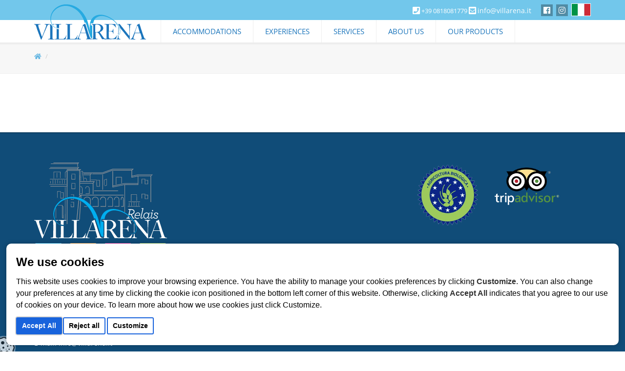

--- FILE ---
content_type: text/html; charset=UTF-8
request_url: https://casalevillarena.com/en/boat_adventure.html
body_size: 3986
content:
<!DOCTYPE html>
<!--[if IE 8]>			<html class="ie ie8"> <![endif]-->
<!--[if IE 9]>			<html class="ie ie9"> <![endif]-->
<!--[if gt IE 9]><!-->	<html> <!--<![endif]-->
<head>
<meta charset="utf-8" />
<title>Nerano Residence Sorrento Apartments Italy accommodation Positano Massa Lubrense</title>
<meta name="description" content="The Villarena Residence is an ancient house with a particular charm in the heart of one of the most beautiful and famous places on earth: Nerano (Massa Lubrense) right at the end of Sorrento peninsula and the Amalfi Coast" />
<meta name="Author" content="https://www.lampad.com" />
<meta http-equiv="X-UA-Compatible" content="IE=edge" />
<!-- mobile settings -->
<meta name="viewport" content="width=device-width, maximum-scale=1, initial-scale=1, user-scalable=0" />
<!-- Favicon -->
<link rel="shortcut icon" href="/tpl/2018/assets/cms/icons/favicon.ico" type="image/x-icon" />
<link rel="apple-touch-icon" href="/tpl/2018/assets/cms/icons/apple-touch-icon.png" />
<link rel="apple-touch-icon" sizes="57x57" href="/tpl/2018/assets/cms/icons/apple-touch-icon-57x57.png" />
<link rel="apple-touch-icon" sizes="72x72" href="/tpl/2018/assets/cms/icons/apple-touch-icon-72x72.png" />
<link rel="apple-touch-icon" sizes="76x76" href="/tpl/2018/assets/cms/icons/apple-touch-icon-76x76.png" />
<link rel="apple-touch-icon" sizes="114x114" href="/tpl/2018/assets/cms/icons/apple-touch-icon-114x114.png" />
<link rel="apple-touch-icon" sizes="120x120" href="/tpl/2018/assets/cms/icons/apple-touch-icon-120x120.png" />
<link rel="apple-touch-icon" sizes="144x144" href="/tpl/2018/assets/cms/icons/apple-touch-icon-144x144.png" />
<link rel="apple-touch-icon" sizes="152x152" href="/tpl/2018/assets/cms/icons/apple-touch-icon-152x152.png" />
<link rel="apple-touch-icon" sizes="180x180" href="/tpl/2018/assets/cms/icons/apple-touch-icon-180x180.png" />

<link href="/styles.css?t=2018&f=20251111D" rel="stylesheet" type="text/css" />

<!-- Morenizr -->
<script type="text/javascript" src="/tpl/2018/assets/plugins/modernizr.min.js"></script>
<!--[if lte IE 8]>
<script src="/tpl/2018/assets/plugins/respond.js"></script>
<![endif]-->
<script type="text/javascript" src="/tpl/2018/assets/plugins/jquery-2.2.3.min.js"></script>
</head>
<body class="smoothscroll">
<div id="wrapper">
<div id="header" class="sticky affix-top"> <!-- class="sticky" for sticky menu -->
<!-- Top Bar -->
<header id="topBar" class="styleBackgroundColor">
<div class="container">
<div class="pull-right fsize28">
<div class="block text-right"><!-- social -->
<a href="https://fb.me/villarena.it" target="_blank" class="social fab fa-facebook"></a>
<a href="https://www.instagram.com/villarenarelais/" target="_blank" class="social fab fa-instagram"></a>


<a href="/it/" class="flag it"></a>


</div><!-- /social -->
</div>
<!-- mail , phone -->
<div class="call-us fsize13 pull-right margin-top10 padding-top3 padding-right20">
<div>
<i class="fas fa-phone-square fa-lg"></i>
<span>+39 0818081779</span>
</div>
<div>
<i class="fas fa-envelope-square fa-lg"></i> <span class="email">info(...)villarena.it</span>
</div>

</div>
</div><!-- /.container -->
</header>
<!-- /Top Bar -->
<!-- Top Nav -->
<header id="topNav">
<div class="container">
<!-- Logo -->
<a class="logo" href="/en/">
<img id="villarena-logo-full" src="/tpl/2018/assets/cms/images/villarena-solo.svg" height="72" alt="Casale Villarena Relais" />
<img id="villarena-logo-scroll" src="/tpl/2018/assets/cms/images/villarena-solo_scroll.svg" height="72" alt="Casale Villarena Relais" />
</a>
<!-- Mobile Menu Button -->
<button class="btn btn-mobile" data-toggle="collapse" data-target=".nav-main-collapse">
<i class="fa fa-bars"></i>
</button>
<!-- Top Nav -->
<div class="navbar-collapse nav-main-collapse collapse">
<nav class="nav-main">
<ul id="topMain" class="nav nav-pills nav-main"><li><a href="/en/accommodations/">Accommodations</a><ul class="dropdown-menu"><li><a href="/en/la-vetara-deluxe.html"> La Vetara Deluxe</a></li><li><a href="/en/la-rotonda-deluxe.html">La Rotonda Deluxe</a></li><li><a href="/en/il-brigante-comfort.html">Il Brigante Comfort</a></li><li><a href="/en/il-gallo-lungo-superior.html">Il Gallo Lungo Superior</a></li><li><a href="/en/l-isca-standard-room.html">L'Isca Standard Room</a></li><li><a href="/en/il-palmento-superior-double-room.html">Il Palmento Superior Double Room</a></li><li><a href="/en/la-gerania-deluxe-neighbor.html">La Gerania Deluxe Neighbor</a></li><li class="dropdown-sub"><a href="/en/dep/">Independent External Accommodations</a><ul class="dropdown-menu"><li><a href="/en/casa-simi.html">Casa Simi</a></li><li><a href="/en/casa-teresa.html">Casa Teresa</a></li></ul></li></ul></li><li><a href="/en/experiences/">Experiences</a><ul class="dropdown-menu"><li><a href="/en/wine/">Wine and Food Tasting</a></li><li><a href="/en/cooking/">Cooking Class</a></li><li><a href="/en/not-restaurant.html">Not Restaurant</a></li><li><a href="/en/boat-adventure.html">Boat Adventure</a></li></ul></li><li><a href="/en/services/">Services</a><ul class="dropdown-menu"><li><a href="/en/nerano-beach/">Nerano Beach</a></li><li><a href="/en/weddings.html">Weddings</a></li><li><a href="/en/pool.html">Pool</a></li><li><a href="/en/nerano-parking.html">Nerano Parking</a></li><li><a href="/en/organic_farm.html">Organic Farm</a></li><li><a href="/en/pre_wedding_events.html">Pre Wedding & Events</a></li></ul></li><li><a href="/en/about_us.html">About Us</a><ul class="dropdown-menu"><li class="dropdown-sub"><a href="/en/how_to_reach.html">How to reach</a><ul class="dropdown-menu"><li><a href="/en/facilities.html">Facilities</a></li><li class="dropdown-sub"><a href="/en/tourist_info/">Tourist Info</a><ul class="dropdown-menu"><li><a href="/en/nerano.html">Nerano</a></li><li><a href="/en/punta_campanella.html">Punta Campanella</a></li><li><a href="/en/the_bay_of_ieranto.html">The Bay of Ieranto</a></li><li class="dropdown-sub"><a href="/en/li_galli_islands.html">LI GALLI ISLANDS</a><ul class="dropdown-menu"><li><a href="/en/leonid_massine_documentary.html">Leonid Massine Documentary</a></li></ul></li><li><a href="/en/il_vervece.html">Il Vervece</a></li><li><a href="/en/isca.html">Isca</a></li><li><a href="/en/island_la_vetara.html">Island La Vetara</a></li><li class="dropdown-sub"><a href="/en/massa_lubrense.html">MASSA LUBRENSE</a><ul class="dropdown-menu"><li><a href="/en/monticchio.html">Monticchio</a></li><li><a href="/en/annunziata.html">Annunziata</a></li><li><a href="/en/termini.html">Termini</a></li><li><a href="/en/sant_agata_sui_due_golfi.html">Sant'Agata sui due Golfi</a></li></ul></li><li class="dropdown-sub"><a href="/en/sorrento.html">SORRENTO</a><ul class="dropdown-menu"><li><a href="/en/history.html">History</a></li><li><a href="/en/culture.html">Culture</a></li><li><a href="/en/the_holy_week_rites.html">The Holy week rites</a></li><li><a href="/en/museums.html">Museums</a></li></ul></li><li><a href="/en/capri.html">CAPRI</a></li><li><a href="/en/positano.html">POSITANO</a></li><li><a href="/en/amalfi.html">AMALFI</a></li><li><a href="/en/the_eruption_of_mount_vesuvius_aug_24_-_ad_79.html">The Eruption of Mount Vesuvius: Aug. 24 - AD 79</a></li><li class="dropdown-sub"><a href="/en/pompeii.html">Pompeii</a><ul class="dropdown-menu"><li><a href="/en/excavations-0.html">Excavations</a></li></ul></li><li class="dropdown-sub"><a href="/en/herculaneum.html">Herculaneum</a><ul class="dropdown-menu"><li><a href="/en/excavations.html">Excavations</a></li></ul></li><li><a href="/en/ravello.html">Ravello</a></li><li><a href="/en/caserta.html">Caserta</a></li><li><a href="/en/ischia.html">Ischia</a></li><li><a href="/en/paestum.html">Paestum</a></li></ul></li><li><a href="/en/beach.html">Beach</a></li></ul></li><li><a href="/en/historical_hints.html">Historical hints</a></li><li><a href="/en/guestbook.html">Guestbook</a></li><li><a href="/en/contacts/">Contact Us</a></li></ul></li><li><a href="/en/our_products.html">Our Products</a></li></ul>
</nav>
</div>
<!-- /Top Nav -->
</div><!-- /.container -->
</header>
<!-- /Top Nav -->
</div>


<!-- PAGE TOP -->
<section class="page-title">
<div class="container">
<header>
<ul class="breadcrumb"><!-- breadcrumb -->
<li><a href="/en/"><i class="fa fa-home"></i></a></li>
<li class="active"></li>
</ul><!-- /breadcrumb -->

<h2><!-- Page Title -->
<strong></strong>
</h2><!-- /Page Title -->
</header>
</div>
</section>
<!-- /PAGE TOP -->
<!-- CONTENT -->

<section class="center-page">

<div class="container">

</div>

<div class="container">


</div>




</section>
<!-- /CONTENT -->






<!-- FOOTER -->
<footer id="footer">
<div class="container">
<div class="row">
<div class="spaced"></div>
<div class="col-md-4">
<img alt="Relais Villarena" src="/tpl/2018/assets/cms/images/villarena_footer.svg" height="155" class="logo" />
<img alt="Villarena Relais" src="/tpl/2018/assets/cms/images/villarena_symbols.svg" height="68" />
<p class="block">
Via Amerigo Vespucci, 13<br />
80061, Massa Lubrense (NA)<br />
Sorrento Coast, Italy<br /><br />
Tel.: (Casale) +39 0818081779<br />
Mobile: (Owner) 339.741.9921<br />
E-mail: <span class="email">info(...)villarena.it</span><br /><br />
PEC: villarena@pec.it<br>
P.IVA 03674841212
</p>
<p class="block"><!-- social -->
<a href="https://fb.me/villarena.it" target="_blank" class="social fab fa-facebook"></a>
<a href="https://www.instagram.com/villarenarelais/" target="_blank" class="social fab fa-instagram"></a>
</p>
</div>
<div class="col-md-4">
</div>
<div class="col-md-4">
<div class="row margin-bottom20">
<div class="col-md-5 col-sm-4 col-xs-3 col-xxs-offset-3 col-xxs-6 text-center">
<img class="img-responsive" alt="Agricoltura Biologica" src="/tpl/2018/assets/images/agri.png" />
</div>
<div class="col-md-5 col-sm-4 col-xs-4 col-xxs-offset-3 col-xxs-6 text-center margin-top10 margin-bottom10">
<a target="_blank" href="https://www.tripadvisor.co.uk/Hotel_Review-g194819-d508153-Reviews-Casale_Villarena-Massa_Lubrense_Campania.html"><img class="img-responsive" alt="TripAdvisor" src="/tpl/2018/assets/images/tripadvisor.png" height="100" /></a>
</div>
</div>
</div>
</div>
<div class="row">
<div class="col-md-12">
<p class="block text-center">
<a href="/en/info/privacy.html">Privacy Policy</a> & <a href="/en/info/cookie.html">Cookie Policy</a>
</p>
</div>
</div>


</div>
<div class="copyright">
<div class="container text-center fsize12">
<div class="tourist_info"><a href="/en/nerano.html" title="Nerano">Nerano</a>,

<a href="/en/punta_campanella.html" title="Punta Campanella">Punta Campanella</a>,

<a href="/en/the_bay_of_ieranto.html" title="The Bay of Ieranto">The Bay of Ieranto</a>,

<a href="/en/li_galli_islands.html" title="LI GALLI ISLANDS">LI GALLI ISLANDS</a>,

<a href="/en/il_vervece.html" title="Il Vervece">Il Vervece</a>,

<a href="/en/isca.html" title="Isca">Isca</a>,

<a href="/en/island_la_vetara.html" title="Island La Vetara">Island La Vetara</a>,

<a href="/en/massa_lubrense.html" title="MASSA LUBRENSE">MASSA LUBRENSE</a>,

<a href="/en/sorrento.html" title="SORRENTO">SORRENTO</a>,

<a href="/en/capri.html" title="CAPRI">CAPRI</a>,

<a href="/en/positano.html" title="POSITANO">POSITANO</a>,

<a href="/en/amalfi.html" title="AMALFI">AMALFI</a>,

<a href="/en/the_eruption_of_mount_vesuvius_aug_24_-_ad_79.html" title="The Eruption of Mount Vesuvius: Aug. 24 - AD 79">The Eruption of Mount Vesuvius: Aug. 24 - AD 79</a>,

<a href="/en/pompeii.html" title="Pompeii">Pompeii</a>,

<a href="/en/herculaneum.html" title="Herculaneum">Herculaneum</a>,

<a href="/en/ravello.html" title="Ravello">Ravello</a>,

<a href="/en/caserta.html" title="Caserta">Caserta</a>,

<a href="/en/ischia.html" title="Ischia">Ischia</a>,

<a href="/en/paestum.html" title="Paestum">Paestum</a>
<div class="clear-div"></div></div>


</div>

<div class="container margin-top20">
<a id="lampad" href="http://www.lampad.com" target="_blank" title="Designed by Lampad"></a>
</div>
</div>
</footer>
<!-- /FOOTER -->
<a href="#" id="toTop"><i class="fas fa-chevron-up fa-2x"></i></a>
</div><!-- /#wrapper -->

<script type="text/javascript" src="/scripts.js?t=2018&f=20191114D"></script>
<script type="text/javascript" src="https://lampad.com/cookie/script.min.js" charset="UTF-8"></script>

<div id="stats-script">
<!-- Google tag (gtag.js) -->
<script type="text/plain" cookie-lampad="analytics">
(function(){
var po = document.createElement('script');
po.type = 'text/javascript';
po.async = true;
po.src = "https://www.googletagmanager.com/gtag/js?id=G-SRSGHYMQCF";
var s = document.getElementsByTagName('script')[0];
s.parentNode.insertBefore(po, s);
})();
window.dataLayer = window.dataLayer || [];
function gtag(){dataLayer.push(arguments);}
gtag('js', new Date());
gtag('config', 'G-SRSGHYMQCF');
</script>
</div>
            <script type="text/javascript" charset="UTF-8">
                document.addEventListener('DOMContentLoaded', function () {
                cookielampad.run({
                    "banner_position":"full-bottom"
                    ,"language":"en"
                    ,"cookie_policy_url":"https://villarena.it/en/info/cookie.html"
                });
            });
            </script>
            <a href="javascript:void(0);" id="cookie-lampad-com---preferences"><img src="https://lampad.com/cookie/settings-white.png" alt="Cookies"></a>
        </body>
</html>


--- FILE ---
content_type: image/svg+xml
request_url: https://casalevillarena.com/tpl/2018/assets/cms/images/villarena-solo_scroll.svg
body_size: 2652
content:
<svg enable-background="new 0 0 141.7 44.6" viewBox="0 0 141.7 44.6" xmlns="http://www.w3.org/2000/svg"><g fill="#1b75bc"><path d="m8.7 44.6-.1-.1c-.1-.1-.1-.2-.2-.3-.2-.5-.4-1.1-.7-1.8s-.6-1.5-.9-2.4-.6-1.7-1-2.6c-.3-.9-.6-1.7-.9-2.5s-.5-1.4-.7-1.9-.4-1.1-.6-1.7c-.2-.7-.4-1.3-.6-2s-.4-1.2-.6-1.7-.3-.8-.4-1c-.1-.3-.3-.6-.6-.8s-.6-.3-.9-.3h-.5v-.6h7.9v.6h-1.2c-.4 0-.8.1-1 .2-.3.2-.5.4-.5.8v.4c0 .2 0 .4.1.6.1.3.1.6.3 1.1.1.5.3 1 .5 1.6s.4 1.2.6 1.7c.2.6.3 1 .5 1.5.1.2.2.6.3 1s.3.9.5 1.5.4 1.1.6 1.7.4 1.1.5 1.6.3.9.4 1.2c.1.1.2.3.3.3h.1c.1 0 .2 0 .3-.1l.1-.2c.1-.3.3-.7.5-1.3.2-.5.4-1 .6-1.6s.4-1.2.7-1.7c.2-.6.4-1 .6-1.5.1-.4.3-.7.3-.9.1-.3.2-.6.4-1.1.2-.4.3-.9.6-1.5.2-.6.4-1.1.6-1.6.2-.6.3-1 .5-1.5.1-.4.2-.8.2-1.1 0-.2-.1-.4-.1-.5-.1-.2-.3-.3-.5-.4s-.5-.2-.8-.2h-.6v-.6h6.3v.6h-.5c-.4 0-.8.1-1.2.3s-.8.6-1.1 1.1c-.2.3-.4.7-.6 1.2s-.5 1-.7 1.6c-.3.6-.5 1.2-.8 1.8-.2.6-.5 1.2-.7 1.7s-.4 1-.6 1.3c-.1.2-.3.6-.5 1.1s-.5 1.1-.8 1.9c-.3.7-.6 1.5-.9 2.2-.3.8-.6 1.5-.9 2.2s-.5 1.3-.7 1.7c-.2.5-.3.7-.3.8s-.1.1-.1.1z"/><path d="m40.6 43.7h.1c.3 0 .6 0 .9-.1.2-.1.4-.2.5-.4s.1-.3.1-.5c0-.1 0-.3 0-.7s0-.9 0-1.5 0-1.2 0-1.9 0-1.3 0-2c0-.6 0-1.3 0-1.8s0-.9 0-1.2v-1.6c0-.5 0-1 0-1.5 0-.6 0-1.1 0-1.6s0-1 0-1.3c0-.4 0-.6 0-.8s-.1-.5-.1-.7c-.1-.2-.2-.4-.4-.5s-.4-.1-.7-.1h-1v-.6h8v.6h-1.4c-.3 0-.6 0-.8.1s-.4.3-.4.6c-.1.2-.1.4-.1.7v.6 1.3 1.6 1.6 1.4 2.4.7 1.3 1.6 1.7 1.5c0 .4 0 .8.1 1 0 .2.2.3.3.3h1.5.7 1.7c.5 0 1-.1 1.4-.1.4-.1.8-.3 1.1-.6s.7-.6 1-1 .6-.8.8-1.2c.3-.4.5-.8.6-1.2.1-.2.2-.3.2-.5l.1-.3.2.1v.1c0 .1-.1.2-.1.4-.1.3-.2.8-.3 1.2-.1.5-.2 1-.4 1.5-.1.5-.2 1-.3 1.4 0 .1 0 .4-.1.8h-13.1c-.1-.4-.1-.7-.1-.8"/><path d="m54.6 43.7c0-.1.1-.2.1-.3.3-.2.6-.6.9-1 .1-.1.2-.4.4-.8s.4-.9.6-1.5.5-1.2.8-1.9.5-1.3.8-2c.2-.6.4-1.2.6-1.7 0-.1.1-.3.2-.7.1-.3.3-.8.5-1.3s.4-1 .6-1.6.4-1.1.6-1.6.3-1 .5-1.3c.1-.4.2-.6.3-.8 0 0 0 0 0-.1s.1-.2.1-.3.1-.3.1-.4 0-.1 0-.2-.1-.2-.1-.3l.8-.3c.3-.1.6-.3.8-.4.3-.1.5-.3.7-.4s.3-.2.4-.3l.1-.1.1-.1.1.1.4 1.2c.2.5.3 1.1.6 1.7.2.6.4 1.3.6 2s.4 1.3.6 2l.1.2.4 1.3c-.1-.3 0-.1.1.1v.1l.3 1.1c-.1-.3 0-.1 0 0 .1.4.3 1 .5 1.6s.4 1.3.7 2c.2.7.5 1.3.7 2 .2.6.4 1.2.6 1.6s.3.8.4 1c.3.5.6.9 1 1.1.3.2.7.3 1.1.3h.8v.6h-7.8v-.6h.3c.4 0 .8-.1 1-.3.2-.3.2-.7.1-1.1-.1-.2-.1-.5-.2-.9s-.2-.8-.3-1.2-.3-.9-.4-1.4c-.1-.4-.3-.9-.4-1.3s-.2-.7-.3-.9c-.1-.1-.2-.2-.3-.2h-6.4c-.1 0-.3.1-.3.2-.1.1-.1.4-.3.7-.1.3-.3.8-.4 1.2-.1.5-.3.9-.5 1.4-.1.5-.3.9-.4 1.3-.1.3-.2.6-.2.8 0 .1-.1.3-.1.4v.3c0 .3.2.6.4.8.3.2.6.3.9.3h1.1v.6h-4.5c.1-.3.1-.6.1-.7m10.7-8.1c-.1-.1-.1-.4-.3-.8-.1-.4-.3-.9-.4-1.4-.2-.6-.3-1.1-.5-1.7s-.3-1.2-.5-1.7c-.1-.5-.3-1-.4-1.3-.2-.4-.2-.6-.3-.7-.1-.2-.1-.3-.1-.4v-.1c-.1-.1-.2-.3-.4-.3s-.3.1-.5.2c-.1.1-.2.3-.2.4s-.1.3-.2.6c-.1.4-.3.8-.5 1.4s-.4 1.1-.6 1.7-.4 1.2-.6 1.8-.4 1-.5 1.5-.2.7-.3.8c-.1.2.1.4.3.4h5.8c.1 0 .2-.2.2-.4"/><path d="m121.9 44.4v-.6h.1c.4 0 .8-.1 1.2-.4.3-.2.6-.6.9-1 .1-.1.2-.4.4-.8s.4-.9.6-1.5.5-1.2.8-1.9.5-1.3.8-2c.2-.6.4-1.2.6-1.7 0-.1.1-.3.3-.7.1-.3.3-.8.5-1.3s.4-1 .6-1.6.4-1.1.6-1.6.3-1 .5-1.3c.1-.4.2-.6.3-.8 0 0 0 0 0-.1s.1-.2.1-.3.1-.3.1-.4 0-.1 0-.2-.1-.2-.1-.3l.8-.3c.3-.1.6-.3.8-.4.3-.1.5-.3.7-.4s.4-.3.5-.4l.1-.1.1.2c.1.3.2.7.4 1.2s.3 1.1.6 1.7c.2.6.4 1.3.6 2s.4 1.3.6 2c.2.6.4 1.2.6 1.7.1.5.3.9.4 1.2.1.4.3 1 .5 1.6s.4 1.3.7 2c.2.7.5 1.3.7 2 .2.6.4 1.2.6 1.6s.3.8.4 1c.3.5.6.9 1 1.1.3.2.7.3 1.1.3h.8v.6h-7.8v-.6h.6c.4 0 .8-.1 1-.3.2-.3.2-.7.1-1.1-.1-.2-.1-.5-.2-.9s-.2-.8-.3-1.2-.3-.9-.4-1.4c-.1-.4-.3-.9-.4-1.3s-.2-.7-.3-.9c-.1-.1-.2-.2-.3-.2h-6.4c-.1 0-.3.1-.3.2-.1.1-.1.4-.3.7-.1.3-.3.8-.4 1.2-.1.5-.3.9-.5 1.4-.1.5-.3.9-.4 1.3-.1.3-.2.6-.2.8 0 .1-.1.3-.1.4v.3c0 .3.2.6.4.8.3.2.6.3.9.3h1.1v.6zm11.8-8.8c-.1-.1-.1-.4-.3-.8-.1-.4-.3-.9-.4-1.4-.2-.6-.3-1.1-.5-1.7s-.3-1.2-.5-1.7c-.1-.5-.3-1-.4-1.3-.1-.4-.2-.6-.2-.7-.1-.2-.1-.3-.1-.4v-.1c-.1-.1-.2-.3-.4-.3s-.3.1-.5.2c-.1.1-.2.3-.2.4s-.1.3-.2.6c-.1.4-.3.8-.5 1.4s-.4 1.1-.6 1.7-.4 1.2-.6 1.8-.4 1-.5 1.5c-.1.4-.2.7-.3.8-.1.2.1.4.3.4h5.8s.2-.2.1-.4"/><path d="m89.1 44.4v-.6h.9c.4 0 .8 0 1-.1.3-.1.5-.3.6-.6.1-.2.1-.5.1-.9v-9.3c0-.6 0-1.2 0-1.9s0-1.3 0-1.9 0-1.1 0-1.5 0-.7 0-.8c-.1-.4-.2-.8-.5-1s-.7-.3-1.1-.3h-.9v-.6h13.4c0 .3 0 .6.1.7.1.3.2.6.3 1s.2.8.3 1.2.2.8.3 1c0 .1.1.3.1.3v.1l-.2.1-.1-.1c-.1-.1-.1-.1-.2-.2-.2-.2-.4-.4-.6-.7-.3-.3-.5-.6-.8-.8-.3-.3-.5-.6-.8-.8-.2-.2-.4-.4-.6-.5-.3-.2-.6-.3-1-.5-.4-.1-.8-.2-1.3-.3h-3.2c-.2 0-.3.1-.3.3l-.1 7.9c0 .2.1.3.3.3h.8 1c.3 0 .6 0 .9-.1h.3.2l.5-.1c.1-.1.3-.1.4-.2.3-.2.5-.5.6-.8.1-.2.2-.5.3-.8.1-.1.1-.3.1-.5v-.3h.4v.1.3.8.9.7 1.2c0 .4 0 .8.1 1.1v.5.2l-.4.1-.2-.7c-.1-.3-.2-.5-.2-.7-.1-.3-.4-.6-.7-.8s-.6-.3-1-.4c-.3 0-.7-.1-1.1-.1s-.8-.1-1.1-.1-.7 0-1 0c-.2 0-.3.2-.3.3v1.7 1.3 1.4 1.3.7c0 .7.1 1.3.4 1.7.2.4.6.7 1 .8.2.1.5.1.9.1s.8.1 1.1.1h.9c.3 0 .6 0 .8-.1.2 0 .4-.1.7-.1l.9-.3c.3-.1.6-.3.9-.6.1-.1.3-.3.6-.6.2-.3.5-.5.8-.8s.5-.6.8-.9c.1-.1.1-.2.2-.3h.4l-1.2 3.8v.4z"/><path d="m103.19922 24.900391v.5.099609h.40039.20117c.1452 0 .33395.01262.50781.05078 1.33476.52264 1.65598 1.755455 1.78125 2.986328-.03047 4.160598-.08984 8.32258-.08984 12.474611v.1875c0 .8-.20039 1.50039-.40039 1.90039-.2.5-.59961.701172-1.09961.701172h-.30078v.59961h4.90039v-.59961h-.59961c-.5 0-1.00078-.201172-1.30078-.701172-.3-.4-.39844-.999218-.39844-1.699218 0-.04893-.0164-.14783-.0254-.220703l-.0488-13.539063 1.63086 1.849609.002-.002c.16597.199556.34174.402243.54101.611328.4.4.79922.900391 1.19922 1.400391s.80117.900391 1.20117 1.400391c.3.4.59844.799609.89844 1.099609.3.4.4.499609.5.599609s.30156.401172.60156.701172c.2.4.6.798828 1 1.298828.4.6.79883 1.101172 1.29883 1.701172l1.5 1.798828c.6.7 1.09961 1.300391 1.59961 1.900391s.90117 1.000391 1.20117 1.400391c.1.1.29922.5.19922 1h.90033v-7.701172-1.898438c0-.7.0996-1.401562.0996-2.101562s.0996-1.39961.0996-2.09961.10156-1.30039.10156-1.90039c0-.5.0996-.998438.0996-1.398438 0-.5.0988-1.000781.29883-1.300781.2-.3.50039-.5.90039-.5h.59961v-.599609h-5.59961v.599656h.70117c.4 0 .79961.100781 1.09961.300781.4.3.59922.6.69922 1 0 .2.0996.498828.0996.798828 0 .4.10156.801172.10156 1.201172 0 .5.0996.898828.0996 1.298828.1.4.0996.7.0996 1v1.400391 1.699219 2.101562 2.898438c0 .2-.10078.300781-.30078.300781h-.0996c-.1 0-.19883.000393-.29883-.09961-.1-.1-.2-.29961-.5-.59961-.2-.4-.50039-.801172-.90039-1.201172-.3-.4-.69961-.90039-1.09961-1.40039-.3-.5-.70156-.998438-1.10156-1.398438-.3-.4-.59844-.801562-.89844-1.101562s-.4-.49961-.5-.59961-.30156-.398828-.60156-.798828c-.4-.4-.69922-.9-1.19922-1.5-.4-.6-.90039-1.200781-1.40039-1.800781-1.24402-1.47908-2.20114-2.647583-3.19922-4.099609-1.50725 0-4.5 0-4.5 0h-.30078z"/><path d="m17.898438 24.900391v.599609h1c.3 0 .501171-.000392.701171.09961.2.1.300391.3.400391.5 0 .2.09961.501172.09961.701172v.798828c.09549 4.76554.09961 9.524465.09961 14.400391v.599609c-.1.3-.198438.600782-.398438.800782-.1.2-.401562.298828-.601562.298828-.2.1-.39961.101562-.59961.101562h-1v.59961l8 .298828v-.59961h-.90039c-.300001-.000001-.49922.00039-.69922-.09961-.3 0-.499609-.200391-.599609-.400391s-.201172-.498828-.201172-.798828v-.601562-1.298828-1.59961-1.601562-1.298828-.59961-2.201172-.599609-1.199219-1.40039-.09961-1.5-1.300781-.599609c0-.3-.000392-.501172.09961-.701172 0-.3.200391-.49961.400391-.59961.199999-.1.50078-.099609.80078-.099609h1.234375v-.599609z"/><path d="m74 44.4v-.7c.4-.1.6-.4.7-1.1 0-.1 0-.1 0-.2s0-.1 0-.2c0-1.3 0-2.5.1-3.7 0-1.3 0-2.6 0-3.9v-7.1c0-.2 0-.3 0-.5 0 0 0 0 0-.1 0-.2-.1-.3-.1-.4v-.1c-.3-.6-.6-.8-1-.8h-1v-.6h7.7c.6 0 1.3 0 2 .1.4.1.8.2 1.1.3 4.7 1.7 5.7 7.3 0 9.5-.8.3-.3.7.3 1.6.1.2.3.5.5.7 1 1.5 2.1 2.9 3.1 4.3.3.4.5.7.8 1 .2.3.4.5.6.6.3.3.7.4 1.1.5.2 0 .4.1.6.1h.4v.5h-5.1c0-.2 0-.4 0-.4-1.7-2.5-2.5-4.8-4.4-7.2-.3-.3-.6-.5-.9-.7s-.7-.3-1.2-.3c-.1 0-.6 0-.8 0s-.3 0-.5 0-.3.2-.3.3v1.5 1.5 1.2 1.4c0 .4 0 .6.1.8 0 .3.1.6.3.8.2.3.4.5.8.5h1.3v.6zm7.1-9.6c.6-.3 1.2-.6 1.6-1s.8-.8 1-1.3.4-.9.5-1.3.1-.8.1-1.1c0-.7-.1-1.3-.4-1.9-.2-.6-.6-1-1-1.4-.6-.5-1.1-.8-1.8-1-.6-.2-1.3-.3-2.1-.3-.2 0-.4 0-.6 0s-.4.1-.6.2-.3.3-.4.5-.1.4-.1.6l-.1 8c0 .2.1.3.3.3s.4.1.6.1h.6c1-.1 1.8-.2 2.4-.4"/><path d="m26.7 43.7h.1c.3 0 .6 0 .9-.1.2-.1.4-.2.5-.4s.1-.3.1-.5c0-.1 0-.3 0-.7s0-.9 0-1.5 0-1.2 0-1.9 0-1.3 0-2c0-.6 0-1.3 0-1.8s0-.9 0-1.2v-1.6c0-.5 0-1 0-1.5 0-.6 0-1.1 0-1.6s0-1 0-1.3c0-.4 0-.6 0-.8s-.1-.5-.1-.7c-.1-.2-.2-.4-.4-.5s-.4-.1-.7-.1h-1v-.6h8v.6h-1.4c-.3 0-.6 0-.8.1s-.4.3-.4.6c-.1.2-.1.4-.1.7v.6 1.3 1.6 1.6 1.4 2.4.7 1.3 1.6 1.7 1.5c0 .4 0 .8.1 1 0 .2.2.3.3.3h1.5.7 1.7c.5 0 1-.1 1.4-.1.4-.1.8-.3 1.1-.6s.7-.6 1-1 .6-.8.8-1.2c.3-.4.5-.8.6-1.2.1-.2.2-.3.2-.5l.1-.3.2.1v.1c0 .1-.1.2-.1.4-.1.3-.2.8-.3 1.2-.1.5-.2 1-.4 1.5-.1.5-.2 1-.3 1.4 0 .1 0 .4-.1.8h-13.1c-.1-.4-.1-.7-.1-.8"/></g></svg>

--- FILE ---
content_type: image/svg+xml
request_url: https://casalevillarena.com/tpl/2018/assets/cms/images/villarena-solo.svg
body_size: 2817
content:
<svg enable-background="new 0 0 141.7 44.6" viewBox="0 0 141.7 44.6" xmlns="http://www.w3.org/2000/svg"><path d="m72 42.5c-.2-.1-.4-.3-.6-.7-.1-.1-.2-.4-.3-.8-.2-.4-.4-1-.6-1.6s-.4-1.3-.7-2c-.2-.7-.5-1.3-.7-2-.2-.6-.4-1.1-.5-1.6 0-.1-.1-.1-.1-.2l-.2-.8-.1-.2v-.1c-.1-.1-.1-.3-.1-.3l-.1-.4-.2-.7-.1-.2c-.2-.6-.4-1.3-.6-2s-.4-1.3-.6-2c-.2-.6-.4-1.2-.6-1.7l-.4-1.2v-.1l-.5-.9-1.1.4c-.8-2.8-1.8-5.5-3.3-8-2.4-4.3-5.9-8-10.1-10.4s-8.2-3.7-13.2-3c-5.3.7-10.4 3.6-13.4 8.1-1.5 2.2-2.4 4.9-2.6 7.5s.3 5.4 1.6 7.7c.9 1.6 2.1 3.1 3.7 4 2 1.2 4.6 1.5 7 .9l1.2-.5-1.2.5c-2.4.8-5 .6-7.2-.6-1.7-.9-3-2.4-4-4.1-1.4-2.4-2-5.1-1.9-8 .1-2.8 1-5.6 2.5-8.1 3-4.9 8.4-8.3 14.1-9.2 5.3-.8 10.8.3 15.5 2.8s8.5 6.4 11.2 10.9c2.2 3.4 3.8 7.2 4.8 11.2.4 1.7 1 3.8 1.4 5.6l1.4 5.9-.3-1c-.8-3.5-1-6.8-.7-9.9.4-4 2-7.4 4.7-9.7 2.8-2.3 6.8-3.4 11.5-2.7 5 .7 10.8 3.5 15.3 7.7 2.2 2.1 4.1 4.5 5.4 7 1.3 2.4 1.9 4.9 1.7 7-.1 1.5-.6 2.8-1.6 3.6-1.3 1.1-3.4 1.3-5.6.7l-1.2-.4 1.2.4c2.2.5 4.2.2 5.4-.9.9-.8 1.3-2.2 1.4-3.6.1-2-.6-4.4-1.9-6.7s-3.1-4.6-5.2-6.5c-4.3-3.8-9.7-6.3-14.3-6.8-4.3-.5-7.1.7-9.6 2.9-1.7 1.6-2.4 3.8-2.8 6.3h-3.3v2.7h1.6c.5 0 .5.7.5 1.2v6.8 3.9 3.7l-.1.6h-1.1c0-.2-.2-.2-.4-.4" fill="#27aae1"/><g fill="#1b75bc"><path d="m8.7 44.6-.1-.1c-.1-.1-.1-.2-.2-.3-.2-.5-.4-1.1-.7-1.8s-.6-1.5-.9-2.4-.6-1.7-1-2.6c-.3-.9-.6-1.7-.9-2.5s-.5-1.4-.7-1.9-.4-1.1-.6-1.7c-.2-.7-.4-1.3-.6-2s-.4-1.2-.6-1.7-.3-.8-.4-1c-.1-.3-.3-.6-.6-.8s-.6-.3-.9-.3h-.5v-.6h7.9v.6h-1.2c-.4 0-.8.1-1 .2-.3.2-.5.4-.5.8v.4c0 .2 0 .4.1.6.1.3.1.6.3 1.1.1.5.3 1 .5 1.6s.4 1.2.6 1.7c.2.6.3 1 .5 1.5.1.2.2.6.3 1s.3.9.5 1.5.4 1.1.6 1.7.4 1.1.5 1.6.3.9.4 1.2c.1.1.2.3.3.3h.1c.1 0 .2 0 .3-.1l.1-.2c.1-.3.3-.7.5-1.3.2-.5.4-1 .6-1.6s.4-1.2.7-1.7c.2-.6.4-1 .6-1.5.1-.4.3-.7.3-.9.1-.3.2-.6.4-1.1.2-.4.3-.9.6-1.5.2-.6.4-1.1.6-1.6.2-.6.3-1 .5-1.5.1-.4.2-.8.2-1.1 0-.2-.1-.4-.1-.5-.1-.2-.3-.3-.5-.4s-.5-.2-.8-.2h-.6v-.6h6.3v.6h-.5c-.4 0-.8.1-1.2.3s-.8.6-1.1 1.1c-.2.3-.4.7-.6 1.2s-.5 1-.7 1.6c-.3.6-.5 1.2-.8 1.8-.2.6-.5 1.2-.7 1.7s-.4 1-.6 1.3c-.1.2-.3.6-.5 1.1s-.5 1.1-.8 1.9c-.3.7-.6 1.5-.9 2.2-.3.8-.6 1.5-.9 2.2s-.5 1.3-.7 1.7c-.2.5-.3.7-.3.8s-.1.1-.1.1z"/><path d="m26.1 44.4v-.6h.8c.3 0 .6 0 .9-.1.2-.1.4-.2.5-.4s.1-.3.1-.5c0-.1 0-.3 0-.7s0-.9 0-1.5 0-1.2 0-1.9 0-1.3 0-2c0-.6 0-1.3 0-1.8s0-.9 0-1.2v-1.7c0-.2 0-.6 0-.9.9.2 1.9.3 2.8.3v.6 1.4 2.4.7 1.3 1.6s0 1.1 0 1.7v1.5c0 .4 0 .8.1 1 0 .2.2.3.3.3h1.5.7s1.1 0 1.7 0c.5 0 1-.1 1.4-.1.4-.1.8-.3 1.1-.6s.7-.6 1-1 .6-.8.8-1.2c.3-.4.5-.8.6-1.2.1-.2.2-.3.2-.5l.1-.3.2.1v.1c0 .1-.1.2-.1.4-.1.3-.2.8-.3 1.2-.1.5-.2 1-.4 1.5-.1.5-.2 1-.3 1.4 0 .1 0 .4-.1.8zm2.3-14.8v-.7c0-.5 0-1 0-1.3 0-.4 0-.6 0-.8s-.1-.5-.1-.7c-.1-.2-.2-.4-.4-.5s-.4-.1-.7-.1h-1v-.6h8v.6h-1.4c-.3 0-.6 0-.8.1s-.4.3-.4.6c-.1.2-.1.4-.1.7v.6 1.3 1.3c-1.2 0-2.2-.2-3.1-.5"/><path d="m40.6 43.7h.1c.3 0 .6 0 .9-.1.2-.1.4-.2.5-.4s.1-.3.1-.5c0-.1 0-.3 0-.7s0-.9 0-1.5 0-1.2 0-1.9 0-1.3 0-2c0-.6 0-1.3 0-1.8s0-.9 0-1.2v-1.6c0-.5 0-1 0-1.5 0-.6 0-1.1 0-1.6s0-1 0-1.3c0-.4 0-.6 0-.8s-.1-.5-.1-.7c-.1-.2-.2-.4-.4-.5s-.4-.1-.7-.1h-1v-.6h8v.6h-1.4c-.3 0-.6 0-.8.1s-.4.3-.4.6c-.1.2-.1.4-.1.7v.6 1.3s0 1 0 1.6v1.6 1.4 2.4.7 1.3 1.6s0 1.1 0 1.7v1.5c0 .4 0 .8.1 1 0 .2.2.3.3.3h1.5.7s1.1 0 1.7 0c.5 0 1-.1 1.4-.1.4-.1.8-.3 1.1-.6s.7-.6 1-1 .6-.8.8-1.2c.3-.4.5-.8.6-1.2.1-.2.2-.3.2-.5l.1-.3.2.1v.1c0 .1-.1.2-.1.4-.1.3-.2.8-.3 1.2-.1.5-.2 1-.4 1.5-.1.5-.2 1-.3 1.4 0 .1 0 .4-.1.8h-13.1c-.1-.4-.1-.7-.1-.8"/><path d="m54.6 43.7c0-.1.1-.2.1-.3.3-.2.6-.6.9-1 .1-.1.2-.4.4-.8s.4-.9.6-1.5.5-1.2.8-1.9.5-1.3.8-2c.2-.6.4-1.2.6-1.7 0-.1.1-.3.2-.7.1-.3.3-.8.5-1.3s.4-1 .6-1.6.4-1.1.6-1.6.3-1 .5-1.3c.1-.4.2-.6.3-.8 0 0 0 0 0-.1s.1-.2.1-.3.1-.3.1-.4 0-.1 0-.2-.1-.2-.1-.3l.8-.3c.3-.1.6-.3.8-.4.3-.1.5-.3.7-.4s.3-.2.4-.3l.1-.1.1-.1.1.1.4 1.2c.2.5.3 1.1.6 1.7.2.6.4 1.3.6 2s.4 1.3.6 2l.1.2.4 1.3c-.1-.3 0-.1.1.1v.1l.3 1.1c-.1-.3 0-.1 0 0 .1.4.3 1 .5 1.6s.4 1.3.7 2c.2.7.5 1.3.7 2 .2.6.4 1.2.6 1.6s.3.8.4 1c.3.5.6.9 1 1.1.3.2.7.3 1.1.3h.8v.6h-7.8v-.6h.3c.4 0 .8-.1 1-.3.2-.3.2-.7.1-1.1-.1-.2-.1-.5-.2-.9s-.2-.8-.3-1.2-.3-.9-.4-1.4c-.1-.4-.3-.9-.4-1.3s-.2-.7-.3-.9c-.1-.1-.2-.2-.3-.2h-6.4c-.1 0-.3.1-.3.2-.1.1-.1.4-.3.7-.1.3-.3.8-.4 1.2-.1.5-.3.9-.5 1.4-.1.5-.3.9-.4 1.3-.1.3-.2.6-.2.8 0 .1-.1.3-.1.4v.3c0 .3.2.6.4.8.3.2.6.3.9.3h1.1v.6h-4.5c.1-.3.1-.6.1-.7m10.7-8.1c-.1-.1-.1-.4-.3-.8-.1-.4-.3-.9-.4-1.4-.2-.6-.3-1.1-.5-1.7s-.3-1.2-.5-1.7c-.1-.5-.3-1-.4-1.3-.2-.4-.2-.6-.3-.7-.1-.2-.1-.3-.1-.4v-.1c-.1-.1-.2-.3-.4-.3s-.3.1-.5.2c-.1.1-.2.3-.2.4s-.1.3-.2.6c-.1.4-.3.8-.5 1.4s-.4 1.1-.6 1.7-.4 1.2-.6 1.8-.4 1-.5 1.5-.2.7-.3.8c-.1.2.1.4.3.4h5.8c.1 0 .2-.2.2-.4"/><path d="m121.9 44.4v-.6h.1c.4 0 .8-.1 1.2-.4.3-.2.6-.6.9-1 .1-.1.2-.4.4-.8s.4-.9.6-1.5.5-1.2.8-1.9.5-1.3.8-2c.2-.6.4-1.2.6-1.7 0-.1.1-.3.3-.7.1-.3.3-.8.5-1.3s.4-1 .6-1.6.4-1.1.6-1.6.3-1 .5-1.3c.1-.4.2-.6.3-.8 0 0 0 0 0-.1s.1-.2.1-.3.1-.3.1-.4 0-.1 0-.2-.1-.2-.1-.3l.8-.3c.3-.1.6-.3.8-.4.3-.1.5-.3.7-.4s.4-.3.5-.4l.1-.1.1.2c.1.3.2.7.4 1.2s.3 1.1.6 1.7c.2.6.4 1.3.6 2s.4 1.3.6 2c.2.6.4 1.2.6 1.7.1.5.3.9.4 1.2.1.4.3 1 .5 1.6s.4 1.3.7 2c.2.7.5 1.3.7 2 .2.6.4 1.2.6 1.6s.3.8.4 1c.3.5.6.9 1 1.1.3.2.7.3 1.1.3h.8v.6h-7.8v-.6h.6c.4 0 .8-.1 1-.3.2-.3.2-.7.1-1.1-.1-.2-.1-.5-.2-.9s-.2-.8-.3-1.2-.3-.9-.4-1.4c-.1-.4-.3-.9-.4-1.3s-.2-.7-.3-.9c-.1-.1-.2-.2-.3-.2h-6.4c-.1 0-.3.1-.3.2-.1.1-.1.4-.3.7-.1.3-.3.8-.4 1.2-.1.5-.3.9-.5 1.4-.1.5-.3.9-.4 1.3-.1.3-.2.6-.2.8 0 .1-.1.3-.1.4v.3c0 .3.2.6.4.8.3.2.6.3.9.3h1.1v.6zm11.8-8.8c-.1-.1-.1-.4-.3-.8-.1-.4-.3-.9-.4-1.4-.2-.6-.3-1.1-.5-1.7s-.3-1.2-.5-1.7c-.1-.5-.3-1-.4-1.3-.1-.4-.2-.6-.2-.7-.1-.2-.1-.3-.1-.4v-.1c-.1-.1-.2-.3-.4-.3s-.3.1-.5.2c-.1.1-.2.3-.2.4s-.1.3-.2.6c-.1.4-.3.8-.5 1.4s-.4 1.1-.6 1.7-.4 1.2-.6 1.8-.4 1-.5 1.5c-.1.4-.2.7-.3.8-.1.2.1.4.3.4h5.8s.2-.2.1-.4"/><path d="m89.1 44.4v-.6h.9c.4 0 .8 0 1-.1.3-.1.5-.3.6-.6.1-.2.1-.5.1-.9v-9.3c0-.6 0-1.2 0-1.9s0-1.3 0-1.9 0-1.1 0-1.5 0-.7 0-.8c-.1-.4-.2-.8-.5-1s-.7-.3-1.1-.3h-.9v-.6h13.4c0 .3 0 .6.1.7.1.3.2.6.3 1s.2.8.3 1.2.2.8.3 1c0 .1.1.3.1.3v.1l-.2.1-.1-.1c-.1-.1-.1-.1-.2-.2-.2-.2-.4-.4-.6-.7-.3-.3-.5-.6-.8-.8-.3-.3-.5-.6-.8-.8-.2-.2-.4-.4-.6-.5-.3-.2-.6-.3-1-.5-.4-.1-.8-.2-1.3-.3h-3.2c-.2 0-.3.1-.3.3l-.1 7.9c0 .2.1.3.3.3h.8 1c.3 0 .6 0 .9-.1h.3.2l.5-.1c.1-.1.3-.1.4-.2.3-.2.5-.5.6-.8.1-.2.2-.5.3-.8.1-.1.1-.3.1-.5v-.3h.4v.1.3.8.9.7 1.2c0 .4 0 .8.1 1.1v.5.2l-.4.1-.2-.7c-.1-.3-.2-.5-.2-.7-.1-.3-.4-.6-.7-.8s-.6-.3-1-.4c-.3 0-.7-.1-1.1-.1s-.8-.1-1.1-.1-.7 0-1 0c-.2 0-.3.2-.3.3v1.7 1.3 1.4 1.3.7c0 .7.1 1.3.4 1.7.2.4.6.7 1 .8.2.1.5.1.9.1s.8.1 1.1.1.6 0 .9 0 .6 0 .8-.1c.2 0 .4-.1.7-.1.3-.1.6-.2.9-.3s.6-.3.9-.6c.1-.1.3-.3.6-.6.2-.3.5-.5.8-.8s.5-.6.8-.9c.1-.1.1-.2.2-.3h.4l-1.2 3.8v.4z"/><path d="m104.2 44.4v-.6h.3c.5 0 .9-.2 1.1-.7.2-.4.4-1.1.4-1.9 0-.1 0-.5 0-1 0-.1 0-.2 0-.3.3-.1.5-.2.7-.3v.6c0 .6.1 1 .1 1.2 0 .7.1 1.3.4 1.7.3.5.8.7 1.3.7h.6v.6zm15.7-1c-.3-.4-.7-.8-1.2-1.4s-1-1.2-1.6-1.9c-.5-.6-1-1.2-1.5-1.8s-.9-1.1-1.3-1.7c-.4-.5-.8-.9-1-1.3-.3-.3-.5-.6-.6-.7-.1-.1-.2-.2-.5-.6-.3-.3-.6-.7-.9-1.1-.4-.5-.8-.9-1.2-1.4s-.8-1-1.2-1.4c-.3-.8-.6-1.5-1-2.3-.5-.9-1-1.9-1.7-2.8h2.2c.3.3.6.8.7.9.3.3.7.8 1.1 1.4s.9 1.1 1.4 1.7 1 1.2 1.4 1.8c.5.6.8 1.1 1.2 1.5.3.4.5.7.6.8.1.1.2.3.5.6s.6.7.9 1.1c.4.4.8.9 1.1 1.4.4.5.8 1 1.1 1.4.4.4.7.8.9 1.2.3.3.4.5.5.6s.2.1.3.1h.1c.2 0 .3-.1.3-.3v-2.9c0-.8 0-1.5 0-2.1s0-1.2 0-1.7 0-1 0-1.4c0-.3 0-.6-.1-1 0-.4-.1-.8-.1-1.3 0-.4-.1-.8-.1-1.2 0-.3-.1-.6-.1-.8-.1-.4-.3-.7-.7-1-.3-.2-.7-.3-1.1-.3h-.7v-.6h5.6v.6h-.6c-.4 0-.7.2-.9.5s-.3.8-.3 1.3c0 .4-.1.9-.1 1.4 0 .6-.1 1.2-.1 1.9s-.1 1.4-.1 2.1-.1 1.4-.1 2.1v1.9 7.7h-.9c.1-.5-.1-.9-.2-1m-13.7-5.2c0-.8 0-1.7.1-2.7 0-1 0-2.1 0-3.2v-3.5c0-.1 0-.2 0-.3.1.3.3.6.4.8v2.6 3.4c0 .9.1 1.8.1 2.5 0 0 0 0-.1 0-.1.1-.3.3-.5.4zm-2.4-12.7h-.6v-.1c0-.1 0-.3 0-.5h.7c.2.2.4.5.6.7-.2-.1-.5-.1-.7-.1"/><path d="m17.6 44.4v-.6h1c.2 0 .4 0 .6-.1.2 0 .5-.1.6-.3.2-.2.3-.5.4-.8 0-.1 0-.3 0-.6s0-.8 0-1.3 0-1 0-1.6 0-1.2 0-1.7c0-.6 0-1.1 0-1.5 0-.5 0-.8 0-1.1v-1.9c0-.1 0-.3 0-.6s0-.7 0-1.1 0-.9 0-1.3c0-.5 0-.9 0-1.3s0-.8 0-1c0-.3 0-.5 0-.6 0-.3-.1-.6-.3-.8.1-.1.1-.2.1-.3v-.7h1.3c.2.4.4.7.6 1.1.4.6.8 1.3 1.3 1.9v.6 1.5 1.5 1.2.6 2.2.6 1.3 1.6 1.6 1.3.6c0 .3.1.6.2.8s.3.4.6.4c.2.1.4.1.7.1h.9v.6zm5.7-19.3c0-.1-.1-.2-.1-.2h2.3v.6c-.7 0-1.3-.1-1.8.3-.1-.2-.3-.4-.4-.7"/><path d="m74 44.4v-.7c.4-.1.6-.4.7-1.1 0-.1 0-.1 0-.2s0-.1 0-.2c0-1.3 0-2.5.1-3.7 0-1.3 0-2.6 0-3.9v-7.1c0-.2 0-.3 0-.5 0 0 0 0 0-.1 0-.2-.1-.3-.1-.4v-.1c-.3-.6-.6-.8-1-.8h-1v-.6h7.7c.6 0 1.3 0 2 .1.4.1.8.2 1.1.3 4.7 1.7 5.7 7.3 0 9.5-.8.3-.3.7.3 1.6.1.2.3.5.5.7 1 1.5 2.1 2.9 3.1 4.3.3.4.5.7.8 1 .2.3.4.5.6.6.3.3.7.4 1.1.5.2 0 .4.1.6.1h.4v.5h-5.1c0-.2 0-.4 0-.4-1.7-2.5-2.5-4.8-4.4-7.2-.3-.3-.6-.5-.9-.7s-.7-.3-1.2-.3c-.1 0-.6 0-.8 0s-.3 0-.5 0-.3.2-.3.3v1.5 1.5s0 .6 0 1.2v1.4c0 .4 0 .6.1.8 0 .3.1.6.3.8.2.3.4.5.8.5h1.3v.6zm7.1-9.6c.6-.3 1.2-.6 1.6-1s.8-.8 1-1.3.4-.9.5-1.3.1-.8.1-1.1c0-.7-.1-1.3-.4-1.9-.2-.6-.6-1-1-1.4-.6-.5-1.1-.8-1.8-1-.6-.2-1.3-.3-2.1-.3-.2 0-.4 0-.6 0s-.4.1-.6.2-.3.3-.4.5-.1.4-.1.6l-.1 8c0 .2.1.3.3.3s.4.1.6.1h.6c1-.1 1.8-.2 2.4-.4"/></g></svg>

--- FILE ---
content_type: image/svg+xml
request_url: https://casalevillarena.com/tpl/2018/assets/cms/images/villarena_footer.svg
body_size: 9218
content:
<?xml version="1.0" encoding="utf-8"?>
<!-- Generator: Adobe Illustrator 24.0.2, SVG Export Plug-In . SVG Version: 6.00 Build 0)  -->
<svg version="1.0" id="Layer_1" xmlns="http://www.w3.org/2000/svg" xmlns:xlink="http://www.w3.org/1999/xlink" x="0px" y="0px"
	 viewBox="0 0 442.5 252.6" style="enable-background:new 0 0 442.5 252.6;" xml:space="preserve">
<style type="text/css">
	.st0{fill:#939598;}
	.st1{fill-rule:evenodd;clip-rule:evenodd;fill:#00AEEF;}
	.st2{fill:#FFFFFF;}
	.st3{fill-rule:evenodd;clip-rule:evenodd;fill:#FFFFFF;}
</style>
<g id="Casale">
	<path class="st0" d="M152.9,104.6h7.8l-0.1-17.2c0.1-5.2-3.4-8.1-7-8.1c-0.2,0-0.5,0-0.7,0l0.1,1.4c3-0.2,6.3,2,6.2,6.7l0.1,15.8
		h-6.4V104.6z"/>
	<path class="st0" d="M121.8,107.9h9v5.6c0.4,0,0.9,0.1,1.4,0.1v-7h-10.4L121.8,107.9L121.8,107.9z"/>
	<polygon class="st0" points="123.9,39.2 135.4,39.2 135.4,55.1 125.3,55.1 125.3,40.6 123.9,40.6 123.9,56.5 136.8,56.5 
		136.8,37.7 123.9,37.7 	"/>
	<path class="st0" d="M171.2,104.6h13.1l-0.1-17.2c0.1-5.1-3.3-8-6.9-8.2c-3.6-0.1-7.1,2.4-7.2,7.8h1.4c0.1-4.6,3-6.5,5.7-6.4
		c2.8,0.1,5.6,2.3,5.5,6.7l0.1,15.8h-11.8L171.2,104.6z"/>
	<polygon class="st0" points="123.8,70.1 135.4,70.1 135.4,86.9 125.3,86.9 125.3,71.8 123.9,71.8 123.9,88.4 136.8,88.4 
		136.8,68.8 123.8,68.6 	"/>
	<path class="st0" d="M123.2,113.2h-1.5v0.5c0.5,0,1-0.1,1.5-0.1V113.2z"/>
	<path class="st0" d="M174.9,61.2v-3.4c0.1-3-1.4-5.1-3.4-6c-0.7-0.4-1.5-0.6-2.3-0.6c-1.3,0-2.6,0.4-3.7,1.3l1,1.1
		c1.3-1.1,3-1.3,4.5-0.6s2.6,2.3,2.6,4.8v3.4L174.9,61.2L174.9,61.2z"/>
	<polygon class="st0" points="196.8,105.6 196.8,69.7 201.4,62.5 152.6,62.5 152.6,64.3 198.1,64.3 195.4,68.4 152.6,68.4 
		152.6,70.2 195,70.2 195,105.6 	"/>
	<polygon class="st0" points="143.7,14 145.4,14 145.4,4.3 149.7,0 64.1,0 64.1,1.8 145.4,1.8 144.1,3.1 55.5,3.1 55.5,4.9 
		143.6,4.9 	"/>
	<path class="st0" d="M71.4,185h1.4v-34.2c-0.5,0.9-0.9,1.9-1.4,2.8V185z"/>
	<path class="st0" d="M71.4,142.9c0.3-0.4,0.5-0.8,0.8-1.2h-0.8V142.9z"/>
	<path class="st0" d="M94.5,146.7l1.6,0.6l-0.1,37.4l-1.9-0.8L94,141.7H78.9c-0.4,0.4-0.7,0.9-1.1,1.4h14.7l0.2,41.9l4.6,1.9
		l0.1-40.4l-2.9-1L94.5,146.7L94.5,146.7z"/>
	<polygon class="st0" points="90,100.7 96.4,100.7 96.4,118.3 88.5,118.3 88.4,95.8 76.7,95.9 76.7,117.9 78,117.9 78,97.2 
		87.1,97.1 87.2,119.8 97.9,119.8 97.9,99.4 90,99.4 	"/>
	<path class="st0" d="M149.7,29.6c0.6,29.3,0.3,79.5,0.3,80.1v0.4h2.1v-0.4c0-0.5,0.4-54.2-0.3-82.8l4.6-4.3h-11V20l4.8-4.5H53.3
		v1.8h92.3l-1.9,1.7H49.8v1.8h93.6v1.8h-34.8v1.8h43.2l-1.6,1.5h-41.7c-1.5,1.8-6,7.2-6.1,7.3l-0.2,0.2v0.3v17.2h1.4V33.8v-0.1
		c0.7-0.9,3.2-3.8,5-5.8l-0.1,88.1c0.7-0.2,1.4-0.4,2.1-0.6l0.1-87.6h38.9L149.7,29.6z"/>
	<path class="st0" d="M293.1,114.2c-1.6-0.1-2.7,1-3.5,2.7s-1.4,4.3-1.4,7.6v0.2h1.8v-0.2c0-3.2,0.5-5.4,1.2-6.8
		c0.7-1.5,1.4-1.8,1.8-1.6c0.5,0,1.2,0.5,1.9,2c0.7,1.5,1.1,3.8,1.1,6.8v20.7h-6.6v1.8h8.5V125c0-3.2-0.5-5.7-1.2-7.6
		C295.8,115.7,294.6,114.4,293.1,114.2z"/>
	<path class="st0" d="M199,94.3c0,0.5,0.4,0.9,0.9,0.9h78.5c0.5,0,0.9-0.4,0.9-0.9s-0.4-0.9-0.9-0.9h-78.5
		C199.4,93.4,199,93.8,199,94.3z"/>
	<polygon class="st0" points="208.6,78.8 208.4,57.4 188.8,57.4 188.8,58.7 207.1,58.7 207.3,80.1 218.4,80.2 218.4,58.2 
		209.6,58.2 209.6,59.5 216.9,59.6 216.9,78.9 	"/>
	<polygon class="st0" points="226.9,40.2 226.9,91 228.8,91 228.7,40.2 	"/>
	<polygon class="st0" points="154.1,28.5 154.1,37.8 154.8,60.7 156.1,60.7 155.4,37.8 155.4,29.8 160.4,29.8 160.4,38 164.7,61.4 
		166,61.1 161.9,37.9 161.9,28.5 	"/>
	<polygon class="st0" points="163.5,40.2 163.5,42 185.5,42 185.5,62 187.2,62 187.2,41.4 192.5,36.3 164.4,36.3 164.4,38.1 
		188.1,38 185.9,40.2 	"/>
	<path class="st0" d="M297.6,107.4h-0.2H154.9l-0.2,0.3c-0.9,1.1-6.3,7.5-6.4,7.7l-0.2,0.3v0.4c0,0.1,0,0.2,0,0.3
		c0.7,0.2,1.4,0.4,2.1,0.6l0.1-0.4l0.2-0.3c0.7-0.9,2.2-2.6,3.6-4.2l0.6-0.8l-0.4,7.1c0.7,0.3,1.4,0.5,2.1,0.8l0.6-9.6h140.8
		L297.6,107.4L297.6,107.4z"/>
	<polygon class="st0" points="234.2,76.8 234.5,78.2 241.7,76.6 241.6,54.3 232.5,57.6 232.6,75.4 234,75.4 233.9,58.5 240.2,56.2 
		240.2,75.6 	"/>
	<path class="st0" d="M274.6,114.2c-4.5-0.2-8.8,3.3-9,10.3v0.2h1.8v-0.2c0.1-6.1,3.8-8.7,7.1-8.6c3.4,0.1,6.9,3,6.8,8.9v20.6H267
		v1.8h16v-22.4C283.2,118.3,279,114.4,274.6,114.2z"/>
	<path class="st0" d="M253.1,114.2c-4.6-0.2-9,3.3-9.2,10.3v0.2h1.8v-0.2c0.1-6.1,3.9-8.7,7.4-8.6s7.2,3.1,7,8.9v20.6h-14.8v1.8
		h16.5v-22.4C262,118.2,257.6,114.4,253.1,114.2z"/>
	<path class="st0" d="M229.2,114.2c-5-0.2-9.9,3.2-10.1,10.3v0.2l1.8,0.1v-0.2c0-0.8,0.1-1.5,0.2-2v-0.1c1.5-4.8,4.8-6.5,8.1-6.4
		c4.1,0.2,8.1,3.1,7.9,8.9v20.6h-16.5v1.8h18.3V125C239,118.2,234.1,114.4,229.2,114.2z"/>
	<path class="st0" d="M203.5,114.2c-5.2-0.2-10.8,3.1-11,10.3v0.2l1.8,0.1v-0.2c0.2-5.9,4.7-8.7,9.1-8.6c4.6,0.2,8.9,3.2,8.8,8.9
		v20.6H194v1.8h19.9V125C214.2,118.1,208.8,114.4,203.5,114.2z"/>
	<path class="st0" d="M176.5,114.2c-5.3-0.2-10.9,2.7-11.9,8.8l1.6,0.9c0.5-5.4,5.2-8,10.1-7.9c5.1,0.2,9.8,3.3,9.7,8.9v14.5
		c0.6,0.6,1.2,1.3,1.9,2V125C188.2,118.1,182.3,114.4,176.5,114.2z"/>
	<polygon class="st0" points="313.8,131.4 331.1,131.4 331.1,143.5 332.5,143.5 332.5,131.4 352.1,131.4 352.1,129.9 313.8,129.9 	
		"/>
	<polygon class="st0" points="340.4,132.6 339,132.6 339,145.6 311.5,145.6 311.5,146.9 352.1,146.9 352.1,145.6 340.4,145.6 	"/>
	<rect x="315.3" y="134.9" class="st0" width="1.4" height="9.5"/>
	<path class="st0" d="M130.8,122.3h-7.7v-1.6c-0.5,0-1,0-1.5,0.1v3h10.5v-2.5c-0.4-0.1-0.9-0.1-1.4-0.2V122.3z"/>
	<rect x="323.2" y="132.7" class="st0" width="1.4" height="11.9"/>
	<path class="st0" d="M166.1,145.7v1.8h10.9c-0.5-0.6-1-1.2-1.6-1.8H166.1z"/>
	<path class="st0" d="M345.6,39.9L345.6,39.9l-20.1,4.3V26.2l5.5-5.4h-69.7l-33.8,12.2H163v1.8h64.7l33.8-12.2h65.1l-2,2H261
		l-33.7,12.2h-33.1l-1.9,1.8h35.3l33.7-12.2h62.3v23.7v0.3l20.9-4.4v22.8h-43.4l-39,8.2V28.1h-1.8l0.1,54.7h1.8v-0.2l38.2-8v90.6
		c0.6,0.3,1.2,0.7,1.8,1V74.4h42.4h1.8V45.7h40.6v86.5h1.8V45.7l5.8-5.8C394.7,39.9,345.6,39.9,345.6,39.9z M344.7,72.7h-43.4
		l-39,8.2v-2.1l39.2-8.3h43.2L344.7,72.7L344.7,72.7z M388.1,44h-42.7l-20,4.2V46l19.4-4.1l1.8-0.2h43.9L388.1,44z"/>
	<rect x="346.9" y="133.6" class="st0" width="1.4" height="10.6"/>
	<polygon class="st0" points="370.8,59.6 377.2,59.6 377.2,70.7 369.3,70.7 369.3,54.7 357.4,54.5 357.4,70.3 358.8,70.3 358.9,56 
		367.8,56 367.9,72.1 378.6,72.1 378.6,58.2 370.8,58.2 	"/>
	<polygon class="st0" points="289.9,49.5 290,69.3 291.4,69.3 291.3,48.1 271.6,48.1 271.6,73.3 273.1,73.3 273.1,49.5 	"/>
	<polygon class="st0" points="340.2,107.2 340.3,127.7 341.7,127.7 341.6,105.9 322,105.9 322,128.8 323.4,128.8 323.4,107.2 	"/>
	<polygon class="st0" points="370.8,109.1 377.2,109.1 377.2,120.3 369.3,120.3 369.3,104.1 357.4,104.2 357.4,119.8 358.8,119.8 
		358.9,105.6 367.8,105.5 367.9,121.6 378.6,121.6 378.6,107.7 370.8,107.7 	"/>
	<rect x="77.3" y="57.5" class="st0" width="1.4" height="11.8"/>
	<rect x="69.4" y="57.5" class="st0" width="1.4" height="12.9"/>
	<rect x="85.1" y="60.8" class="st0" width="1.4" height="8.8"/>
	<rect x="61.5" y="57.5" class="st0" width="1.4" height="13.1"/>
	<rect x="93" y="57.5" class="st0" width="1.4" height="12.8"/>
	<rect x="52.1" y="54.7" class="st0" width="55.1" height="1.4"/>
	<rect x="100.9" y="57.5" class="st0" width="1.4" height="12.7"/>
	<polygon class="st0" points="121.8,132.8 130.8,132.8 130.8,147.2 123.2,147.2 123.2,138.1 121.7,138.1 121.7,148.7 132.2,148.7 
		132.2,131.5 121.8,131.5 	"/>
	<rect x="53.8" y="78.3" class="st0" width="53.7" height="1.8"/>
	<rect x="50.4" y="72.4" class="st0" width="56.9" height="1.4"/>
	<path class="st0" d="M103.7,81.8h-1.4c0,11.3,0.1,23.6,0.1,36.3c0.4-0.2,0.9-0.3,1.3-0.5C103.7,105.1,103.7,92.9,103.7,81.8z"/>
	<rect x="53.6" y="61.7" class="st0" width="1.4" height="7.5"/>
	<polygon class="st0" points="86.4,51.9 87.8,51.9 87.6,30.4 64.5,30.4 64.5,53.4 65.9,53.4 65.9,31.9 86.2,31.9 	"/>
	<rect x="75.2" y="34.5" class="st0" width="1.4" height="16"/>
	<path class="st0" d="M102.4,124.9c0.1,23.2,0.1,46.6,0.1,65.3h1.3c-0.1-18.8-0.1-42.5-0.1-65.8
		C103.3,124.6,102.9,124.8,102.4,124.9z"/>
	<path class="st0" d="M149.6,190.2h2.1l3.8-60.5c-0.7-0.4-1.4-0.8-2.1-1.1L149.6,190.2z"/>
	<path class="st0" d="M140.9,190.2h2.1c2.1-21.4,4.4-45,6.2-63.8c-0.7-0.3-1.4-0.6-2.1-0.9C145.4,144.5,143,168.6,140.9,190.2z"/>
	<path class="st0" d="M108.4,205.8l2.1-0.7l0.1-82.6c-0.7,0.2-1.4,0.4-2.1,0.6L108.4,205.8z"/>
</g>
<path id="V_1_" class="st1" d="M224.7,246.9c-0.6-0.4-1.2-1-1.9-2.3c-0.2-0.4-0.5-1.2-1.1-2.6c-0.5-1.4-1.1-3-1.8-5
	c-0.7-2-1.4-4-2.1-6.1c-0.7-2.1-1.4-4.2-2-6.1c-0.6-1.9-1.2-3.6-1.6-4.9c-0.1-0.2-0.1-0.5-0.2-0.6l-0.7-2.3h0l-0.2-0.7l-0.1-0.2
	c-0.2-0.5-0.3-1-0.4-1.1l-0.4-1.4l-0.7-2.3l-0.2-0.7c-0.6-2-1.3-4-2-6.1c-0.7-2.1-1.4-4.1-2-6c-0.6-2-1.2-3.7-1.7-5.2l-1.2-3.7
	l-0.1-0.2l-1.4-3.4l-3.6,1.2l-0.1,0.1c-2.4-8.8-5.8-17.2-10.3-25.1c-7.7-13.3-18.3-24.9-31.4-32.6c-13.1-7.6-25.8-11.5-41.2-9.4
	c-16.3,2.3-32.4,11.4-41.6,25.6c-4.6,7-7.6,15.2-8.2,23.6c-0.6,8.2,1,16.8,4.9,24c2.8,5.1,6.7,9.7,11.7,12.5
	c6.3,3.8,14.4,4.8,21.8,2.7l3.8-1.5l-3.8,1.6c-7.4,2.4-15.6,1.7-22.4-2c-5.2-2.9-9.5-7.4-12.5-12.6c-4.4-7.3-6.4-16-6.1-24.8
	c0.4-8.8,3.2-17.6,7.8-25.2c9.5-15.3,26.2-25.9,44-28.8c16.6-2.9,33.9,0.6,48.4,8.4c14.5,7.9,26.5,19.9,35.1,33.9
	c6.8,10.7,11.9,22.6,15,35c1.3,5.4,3,11.7,4.5,17.6l4.4,18.3l-0.8-3.3c-2.6-10.9-3.2-21.3-2.1-30.8c1.3-12.4,6.1-23.1,14.6-30.4
	c8.6-7.2,21.3-10.6,36-8.5c15.7,2.1,33.7,10.9,47.7,24c7,6.6,12.8,14.1,16.8,21.8c3.9,7.6,5.8,15.2,5.3,21.7
	c-0.3,4.6-1.9,8.6-5,11.3c-4,3.4-10.4,4.2-17.5,2.3l-3.7-1.3l3.7,1.2c6.9,1.6,13.1,0.5,16.7-2.9c2.9-2.6,4.2-6.7,4.4-11.2
	c0.3-6.4-1.9-13.8-5.8-20.9c-4-7.2-9.7-14.3-16.4-20.3c-13.3-12.1-30.3-19.6-44.5-21.2c-13.5-1.5-22.2,2.2-29.8,9.1
	c-5.4,5.1-7.6,11.8-8.7,19.5h-10.4v8.4l5.1,0c1.6,0,1.7,2.3,1.7,3.6v21.4c0,4,0,8.1,0,12.2c0,3.8-0.1,7.6-0.1,11.5l-0.2,1.8l-0.1,0
	h-3.3C226,247.4,225.4,247.3,224.7,246.9"/>
<g id="Villarena">
	<path class="st2" d="M27.2,253.3l-0.3-0.1c-0.2-0.3-0.4-0.6-0.6-1.1c-0.6-1.5-1.3-3.4-2.2-5.7c-0.9-2.3-1.8-4.8-2.8-7.5
		s-2-5.4-3-8.2c-1-2.7-2-5.3-2.8-7.7c-0.9-2.4-1.6-4.4-2.2-6c-0.6-1.6-1.2-3.4-1.9-5.4c-0.7-2-1.4-4-2.1-5.9c-0.7-2-1.3-3.7-1.8-5.2
		c-0.6-1.5-0.9-2.6-1.2-3.3c-0.4-1.1-1-2-1.8-2.6c-0.8-0.6-1.8-0.9-2.9-0.9H0v-1.9h24.8v1.9H21c-1.2,0-2.3,0.2-3.2,0.7
		c-0.9,0.5-1.5,1.4-1.5,2.5c0,0.4,0,0.8,0,1.4c0,0.6,0.1,1.2,0.2,1.8c0.2,0.9,0.5,2,0.9,3.5c0.4,1.5,0.9,3.2,1.5,5
		c0.6,1.8,1.2,3.6,1.7,5.3c0.6,1.7,1.1,3.2,1.5,4.6c0.2,0.7,0.6,1.7,1.1,3c0.5,1.4,1,2.9,1.6,4.6c0.6,1.7,1.2,3.5,1.8,5.2
		c0.6,1.8,1.1,3.4,1.6,4.9c0.5,1.5,0.9,2.8,1.2,3.7c0.2,0.5,0.6,0.8,1.1,0.8h0.2c0.3,0,0.6-0.1,0.8-0.3l0.2-0.5c0.4-1,1-2.3,1.6-3.9
		c0.6-1.6,1.3-3.3,2-5.1c0.7-1.8,1.4-3.6,2.1-5.4c0.7-1.8,1.3-3.3,1.8-4.6c0.5-1.3,0.8-2.3,1-2.8c0.3-0.8,0.7-1.9,1.2-3.3
		c0.5-1.4,1.1-3,1.7-4.6c0.6-1.7,1.2-3.4,1.8-5c0.6-1.7,1.1-3.2,1.4-4.6c0.4-1.4,0.6-2.5,0.6-3.4c0-0.6-0.2-1.1-0.5-1.6
		c-0.3-0.6-0.9-1-1.5-1.4c-0.7-0.4-1.5-0.5-2.4-0.5h-1.8v-1.9h19.6v1.9h-1.7c-1.2-0.1-2.5,0.3-3.7,0.9c-1.3,0.7-2.5,1.9-3.5,3.5
		c-0.6,1-1.3,2.3-2,3.8c-0.7,1.5-1.5,3.2-2.3,5c-0.8,1.8-1.6,3.7-2.3,5.6c-0.8,1.9-1.5,3.6-2.2,5.3c-0.7,1.6-1.2,3-1.7,4.2
		c-0.3,0.7-0.8,1.8-1.5,3.5c-0.7,1.6-1.5,3.6-2.4,5.8c-0.9,2.2-1.9,4.5-2.9,6.9c-1,2.4-1.9,4.6-2.8,6.7c-0.9,2.1-1.6,3.9-2.2,5.3
		c-0.6,1.4-1,2.3-1.1,2.6c-0.1,0.2-0.2,0.3-0.3,0.4L27.2,253.3z"/>
	<path class="st2" d="M81.4,252.5v-1.9h2.4c1.1,0,2-0.1,2.8-0.4c0.7-0.3,1.3-0.7,1.6-1.4c0.3-0.5,0.4-1.1,0.4-1.6c0-0.2,0-1,0-2.2
		c0-1.2,0-2.8,0.1-4.6s0.1-3.8,0.1-5.9c0-2.1,0.1-4.2,0.1-6.2c0-2,0.1-3.9,0.1-5.5c0-1.6,0-2.9,0-3.8V214c0-0.8,0-1.8,0-2.8
		c2.9,0.7,5.8,1,8.8,0.8c0,0.7,0,1.4,0,1.9c0,1.6,0,3.1,0,4.3v7.4c0,0.3,0,1,0,2.1s0,2.4,0,4c0,1.6,0,3.3,0,5.1c0,1.8,0,3.5,0.1,5.3
		c0,1.7,0.1,3.2,0.1,4.6c0,1.3,0.1,2.3,0.1,3c0.1,0.6,0.5,1,1.1,1h4.9c1.6,0,0.3,0,2.1,0c1.8,0,3.5,0,5.2-0.1
		c1.6-0.1,3.1-0.2,4.3-0.3c1.2-0.2,2.4-0.8,3.5-1.7c1.1-0.8,2.1-1.9,3.1-3.1c0.9-1.2,1.8-2.5,2.6-3.8c0.8-1.3,1.5-2.5,2-3.7
		c0.3-0.6,0.5-1.1,0.7-1.5l0.4-0.9l0.8,0.3l-0.1,0.4c-0.1,0.3-0.2,0.7-0.3,1.2c-0.3,1-0.6,2.3-1,3.9c-0.4,1.5-0.8,3.1-1.1,4.7
		c-0.4,1.6-0.7,3-1,4.3c-0.1,0.2-0.1,1.4-0.2,2.4L81.4,252.5L81.4,252.5z M88.7,206.6l0-2.2c0-1.6-0.1-3-0.1-4.2
		c0-1.2-0.1-2-0.1-2.4c-0.1-0.8-0.2-1.5-0.3-2c-0.2-0.7-0.7-1.3-1.3-1.6c-0.6-0.4-1.4-0.4-2.2-0.4h-3.2v-1.9h24.9v1.9h-4.4
		c-0.9,0-1.8,0.1-2.4,0.4c-0.7,0.4-1.2,1-1.4,1.7c-0.2,0.6-0.2,1.4-0.2,2.2c0,0.2,0,0.9-0.1,2c0,1.1,0,2.4-0.1,3.9l-0.1,4.1
		C94.6,208,91.6,207.5,88.7,206.6"/>
	<path class="st2" d="M126.9,250.6h0.4c1.1,0,2-0.1,2.8-0.4c0.7-0.3,1.2-0.7,1.6-1.4c0.3-0.5,0.4-1.1,0.4-1.6c0-0.2,0-1,0-2.2
		c0-1.2,0-2.8,0.1-4.6c0-1.8,0.1-3.8,0.1-5.9c0-2.1,0.1-4.2,0.1-6.2c0-2,0-3.9,0.1-5.5c0-1.6,0-2.9,0-3.8V214c0-1.4,0-3,0-4.7
		c0-1.7,0-3.4-0.1-5c0-1.6-0.1-3-0.1-4.2c0-1.2-0.1-2-0.1-2.4c-0.1-0.8-0.1-1.5-0.3-2c-0.2-0.7-0.6-1.3-1.3-1.6
		c-0.6-0.3-1.4-0.4-2.2-0.4H125v-1.9h24.9v1.9h-4.4c-0.9,0-1.8,0.1-2.4,0.4c-0.7,0.4-1.2,1-1.4,1.7c-0.2,0.6-0.2,1.4-0.2,2.2
		c0,0.2,0,0.9,0,2s-0.1,2.4-0.1,3.9c0,1.5-0.1,3.2-0.1,5c0,1.7-0.1,3.4-0.1,5.1c0,1.6,0,3.1,0,4.3v7.4v2.1c0,1.1,0,2.4,0,4
		c0,1.6,0,3.3,0,5.1c0,1.8,0,3.6,0.1,5.3c0,1.7,0.1,3.2,0.1,4.6c0,1.3,0.1,2.3,0.1,3c0.1,0.6,0.5,1,1.1,1h4.8c1.6,0,0.3,0,2.1,0
		c1.8,0,3.5,0,5.2-0.1c1.7-0.1,3.1-0.2,4.3-0.3c1.2-0.2,2.4-0.8,3.5-1.7c1.1-0.8,2.1-1.9,3-3.1c0.9-1.2,1.8-2.5,2.6-3.8
		c0.8-1.3,1.5-2.5,2.1-3.7c0.3-0.6,0.5-1.1,0.7-1.5l0.4-0.9l0.8,0.3l-0.1,0.4c-0.1,0.3-0.2,0.7-0.3,1.2c-0.3,1-0.6,2.3-1,3.9
		c-0.4,1.5-0.8,3.1-1.1,4.7c-0.4,1.6-0.7,3-1,4.3c-0.1,0.2-0.1,1.4-0.2,2.4h-41.4C126.8,251.6,126.9,250.8,126.9,250.6"/>
	<path class="st2" d="M170.5,250.6c0.1-0.3,0.2-0.7,0.2-1c0,0,0.1-0.1,0.1-0.1c1-0.8,1.9-1.9,2.8-3.3c0.2-0.4,0.6-1.3,1.1-2.5
		c0.5-1.3,1.2-2.9,1.9-4.7s1.6-3.9,2.4-6c0.8-2.1,1.6-4.1,2.4-6.1s1.4-3.7,1.9-5.2c0.1-0.3,0.4-1,0.8-2.1c0.4-1.1,0.9-2.4,1.5-4
		c0.6-1.6,1.2-3.2,1.9-5s1.3-3.4,1.9-5c0.6-1.6,1.1-3,1.6-4.1c0.4-1.2,0.7-1.9,0.9-2.3c0,0,0-0.1,0-0.1c0.1-0.3,0.1-0.6,0.2-1
		c0.1-0.4,0.2-0.9,0.2-1.3c0-0.2,0-0.5-0.1-0.7c-0.1-0.3-0.2-0.6-0.4-0.8l-0.1-0.1l2.4-0.8c0.9-0.4,1.8-0.8,2.6-1.2
		c0.9-0.4,1.6-0.9,2.3-1.3c0.5-0.3,1-0.6,1.3-0.9l0.3-0.2l0.2-0.2l0.1,0l0.2,0.4l0,0.1l1.1,3.7c0.5,1.6,1.1,3.3,1.7,5.3
		c0.6,2,1.3,4,2,6.1c0.7,2.1,1.4,4.1,2,6.1l0.2,0.7l1.4,4.2c-0.4-1.1-0.1-0.3,0.1,0.5l0.1,0.2l1,3.4c-0.2-0.9-0.1-0.3,0,0.1
		c0.4,1.4,1,3.1,1.6,5c0.6,2,1.3,4,2,6.1c0.7,2.1,1.4,4.2,2.1,6.1c0.7,2,1.3,3.6,1.9,5.1c0.5,1.4,0.9,2.4,1.2,3
		c0.9,1.6,1.9,2.8,3.1,3.5c1.1,0.7,2.3,1.1,3.4,1h2.4v1.9h-24.4v-1.9h1.8c1.2,0,2.5-0.2,3.2-1.1c0.7-0.9,0.7-2.2,0.4-3.4
		c-0.1-0.7-0.4-1.6-0.7-2.7c-0.3-1.2-0.7-2.4-1.1-3.9c-0.4-1.4-0.9-2.8-1.3-4.2c-0.4-1.4-0.8-2.7-1.2-3.9c-0.4-1.2-0.6-2.1-0.9-2.7
		c-0.1-0.5-0.6-0.8-1-0.8h-20c-0.5,0-0.9,0.3-1,0.7c-0.1,0.4-0.4,1.2-0.8,2.3c-0.4,1.1-0.8,2.4-1.3,3.8c-0.5,1.4-1,2.9-1.4,4.3
		c-0.5,1.5-0.9,2.8-1.2,3.9c-0.3,1.1-0.6,2-0.7,2.5c-0.1,0.4-0.1,0.8-0.2,1.2c0,0.3,0,0.6,0,0.9c0,1,0.6,1.8,1.4,2.3
		c0.8,0.5,1.8,0.8,2.8,0.8h3.4v1.9h-14.1C170.4,251.6,170.5,250.7,170.5,250.6 M203.8,225.2c-0.1-0.4-0.4-1.3-0.8-2.5
		c-0.4-1.2-0.8-2.7-1.4-4.4c-0.5-1.7-1-3.5-1.6-5.3c-0.5-1.9-1.1-3.6-1.6-5.3c-0.5-1.7-0.9-3.1-1.2-4.2c-0.4-1.1-0.6-1.9-0.7-2.2
		c-0.2-0.5-0.3-1-0.5-1.3l0,0l-0.1-0.1l0,0c-0.2-0.3-0.6-0.8-1.3-0.8c-0.5,0-1,0.2-1.4,0.6c-0.4,0.4-0.6,0.8-0.7,1.3
		c-0.1,0.2-0.3,0.9-0.7,2c-0.4,1.1-0.9,2.6-1.6,4.3c-0.6,1.7-1.3,3.5-2,5.5c-0.7,1.9-1.4,3.8-2,5.5s-1.2,3.3-1.6,4.5
		c-0.4,1.2-0.7,2.1-0.9,2.5c-0.2,0.7,0.3,1.4,1,1.4h18C203.5,226.6,204,225.9,203.8,225.2"/>
	<path class="st2" d="M380.5,252.5v-1.9h0.3c1.4,0,2.6-0.4,3.7-1.1c1-0.8,1.9-1.9,2.7-3.3c0.2-0.4,0.6-1.3,1.1-2.5
		c0.5-1.3,1.2-2.9,2-4.7c0.8-1.9,1.5-3.9,2.4-6c0.8-2.1,1.6-4.1,2.4-6.1s1.4-3.7,1.9-5.2c0.1-0.3,0.4-1,0.8-2.1s0.9-2.4,1.5-4
		c0.6-1.6,1.2-3.2,1.9-5c0.6-1.8,1.3-3.4,1.9-5c0.6-1.6,1.1-3,1.6-4.1c0.4-1.2,0.7-1.9,0.9-2.3c0,0,0-0.1,0-0.1
		c0.1-0.3,0.1-0.6,0.2-1c0.1-0.4,0.2-0.9,0.2-1.3c0-0.2,0-0.5-0.1-0.7c-0.1-0.3-0.2-0.6-0.5-0.8l-0.1-0.1l2.4-0.8
		c0.9-0.4,1.8-0.8,2.6-1.2c0.9-0.4,1.6-0.9,2.3-1.3c0.7-0.4,1.2-0.8,1.6-1.2l0.3-0.3l0.2,0.5c0.3,0.9,0.6,2.2,1.2,3.7
		c0.5,1.6,1.1,3.3,1.7,5.3c0.6,2,1.3,4,2,6.1c0.7,2.1,1.4,4.1,2,6.1c0.6,2,1.2,3.7,1.7,5.3c0.5,1.6,0.9,2.8,1.1,3.8
		c0.4,1.4,1,3.1,1.6,5c0.6,2,1.3,4,2.1,6.1c0.7,2.1,1.5,4.2,2.1,6.1c0.7,2,1.3,3.6,1.9,5.1c0.5,1.4,0.9,2.4,1.2,3
		c0.9,1.6,1.9,2.8,3.1,3.5c1.1,0.7,2.3,1.1,3.4,1h2.4v1.9h-24.4v-1.9h1.8c1.2,0,2.5-0.2,3.2-1.1c0.7-0.9,0.7-2.2,0.4-3.4
		c-0.1-0.7-0.4-1.6-0.7-2.7c-0.3-1.2-0.7-2.4-1.1-3.9c-0.4-1.4-0.9-2.8-1.3-4.2c-0.4-1.4-0.8-2.7-1.2-3.9s-0.7-2.1-0.9-2.7
		c-0.1-0.5-0.6-0.8-1-0.8h-20c-0.5,0-0.9,0.3-1,0.7c-0.1,0.4-0.4,1.2-0.8,2.3c-0.4,1.1-0.8,2.4-1.3,3.8c-0.5,1.4-1,2.9-1.4,4.3
		c-0.5,1.5-0.9,2.8-1.2,3.9c-0.3,1.1-0.6,2-0.7,2.5c-0.1,0.4-0.1,0.8-0.2,1.2c0,0.3,0,0.6,0,0.9c0,1,0.6,1.8,1.4,2.3
		c0.8,0.5,1.8,0.8,2.8,0.8h3.4l0,1.9L380.5,252.5L380.5,252.5z M417.5,225.2c-0.1-0.4-0.4-1.3-0.8-2.5c-0.4-1.2-0.8-2.7-1.3-4.4
		c-0.5-1.7-1.1-3.5-1.6-5.3c-0.6-1.9-1.1-3.6-1.6-5.3c-0.5-1.7-0.9-3.1-1.3-4.2s-0.6-1.9-0.7-2.2c-0.2-0.5-0.3-1-0.5-1.3l0,0
		l-0.1-0.1l0,0c-0.2-0.3-0.6-0.8-1.3-0.8c-0.5,0-1,0.2-1.4,0.6c-0.4,0.4-0.6,0.8-0.7,1.3c-0.1,0.2-0.3,0.9-0.7,2
		c-0.4,1.1-0.9,2.6-1.6,4.3c-0.6,1.7-1.3,3.5-2,5.5c-0.7,1.9-1.4,3.8-2,5.5s-1.2,3.3-1.6,4.5c-0.4,1.2-0.7,2.1-0.9,2.5
		c-0.2,0.7,0.3,1.4,1,1.4h18C417.2,226.6,417.7,225.9,417.5,225.2"/>
	<path class="st2" d="M278.1,252.5v-1.9h2.7c1.3,0,2.4-0.1,3.2-0.3c0.9-0.3,1.6-0.9,1.9-1.8c0.2-0.7,0.3-1.7,0.3-2.7v-29
		c0-1.8,0-3.8,0-5.8c0-2,0-4-0.1-5.9s-0.1-3.5-0.1-4.8c0-1.3-0.1-2.2-0.1-2.6c-0.2-1.3-0.6-2.4-1.5-3.1c-0.9-0.7-2.1-0.9-3.4-0.9
		h-2.7v-1.9H320c0.1,0.9,0.1,1.9,0.2,2.1c0.3,0.9,0.6,2,0.9,3.3c0.4,1.3,0.7,2.5,1.1,3.8c0.3,1.2,0.7,2.3,0.9,3.2
		c0.1,0.4,0.2,0.8,0.3,1.1l0.1,0.4l-0.7,0.3l-0.3-0.3c-0.2-0.2-0.4-0.4-0.6-0.7c-0.5-0.6-1.2-1.4-2-2.2c-0.8-0.9-1.6-1.7-2.5-2.6
		c-0.9-0.9-1.7-1.7-2.4-2.4c-0.8-0.7-1.4-1.2-1.9-1.5c-1-0.6-2-1.1-3.2-1.6c-1.2-0.5-2.5-0.8-3.9-0.9h-10c-0.6,0-1.1,0.5-1.1,1.1
		l-0.2,24.6c0,0.6,0.5,1.1,1.1,1.1c0.7,0,1.5,0,2.5,0c1,0,2,0,3-0.1c1,0,2-0.1,2.8-0.1c0.4,0,0.7,0,1-0.1l0.7-0.1l0.1,0l1.4-0.4
		c0.5-0.2,0.9-0.4,1.3-0.7c0.8-0.6,1.5-1.5,2-2.6c0.3-0.7,0.6-1.5,0.9-2.4c0.2-0.5,0.3-1,0.4-1.5l0.1-1l1.3,0.1l0,0.3
		c0,0.3,0,0.6,0,1c0,0.8,0,1.7,0,2.6c0,1,0,1.9,0,2.8v2.2c0,1.2,0,2.4,0.1,3.6c0.1,1.2,0.1,2.4,0.2,3.4c0,0.5,0.1,1,0.1,1.4l0,0.6
		l-1.2,0.2l-0.6-2.1c-0.3-0.8-0.5-1.5-0.8-2.1c-0.5-1.1-1.2-1.9-2.1-2.6c-0.9-0.7-2-1-3.1-1.2c-1.1-0.1-2.2-0.2-3.4-0.3
		c-1.2-0.1-2.4-0.1-3.6-0.2c-1.2,0-2.2-0.1-3.2-0.1c-0.6,0-1.1,0.5-1.1,1.1l0.1,5.2c0,1.2,0,2.5,0.1,4c0,1.5,0.1,3,0.1,4.5
		s0,2.8,0.1,3.9c0,1.1,0,1.9,0,2.3c0,2.3,0.4,4.1,1.2,5.4c0.8,1.2,1.8,2.1,3.1,2.4c0.7,0.2,1.7,0.4,2.8,0.5c1.1,0.1,2.4,0.2,3.4,0.2
		s1.9-0.1,2.8-0.1c0.9-0.1,1.7-0.1,2.3-0.2c0.6-0.1,1.4-0.2,2.2-0.5c0.9-0.2,1.8-0.6,2.7-1c1-0.5,1.9-1,2.7-1.7l0,0
		c0.5-0.4,1-1,1.8-1.8c0.7-0.8,1.5-1.7,2.3-2.6c0.8-1,1.6-1.9,2.3-2.8c0.2-0.3,0.5-0.5,0.7-0.8c0.5,0,0.9,0,1.4,0l-3.9,12
		c0,0,0,0.5,0,1.1L278.1,252.5L278.1,252.5z"/>
	<path class="st2" d="M325.4,252.5l0.1-1.9h0.9c1.6,0,2.8-0.8,3.6-2.1c0.8-1.3,1.2-3.4,1.4-6c0-0.4,0.1-1.5,0.1-3c0-0.3,0-0.6,0-1
		c0.8-0.3,1.6-0.6,2.3-0.9c0,0.7,0.1,1.4,0.1,2c0.1,1.8,0.2,3,0.2,3.7c0.1,2.2,0.4,4,1.2,5.3c0.9,1.5,2.4,2.1,4.2,2.1h1.9l0,1.9
		L325.4,252.5L325.4,252.5z M374.4,249.4c-1-1.2-2.3-2.7-3.8-4.5c-1.5-1.8-3.2-3.8-5-5.9c-1.5-1.9-3-3.7-4.6-5.6
		c-1.5-1.8-2.9-3.6-4.2-5.1c-1.3-1.6-2.4-2.9-3.3-4s-1.5-1.8-1.7-2.1c0,0-0.1-0.1-0.1-0.1c-0.2-0.2-0.7-0.7-1.5-1.7
		c-0.8-1-1.8-2.2-2.9-3.6c-1.1-1.4-2.4-2.9-3.6-4.5s-2.5-3.1-3.6-4.5c0,0,0-0.1-0.1-0.1c-0.9-2.4-1.9-4.9-3.1-7.3
		c-1.5-2.9-3.3-5.8-5.3-8.7h7c0.8,1.1,1.8,2.3,2.3,2.9c0.9,1.1,2.1,2.5,3.4,4.2c1.4,1.7,2.8,3.5,4.4,5.5c1.5,1.9,3,3.8,4.5,5.6
		s2.6,3.4,3.7,4.6c1,1.3,1.7,2.1,2,2.6l0,0.1c0.2,0.2,0.7,0.8,1.5,1.8s1.8,2.1,2.9,3.5c1.1,1.4,2.3,2.9,3.6,4.4
		c1.2,1.5,2.5,3,3.6,4.5c1.1,1.4,2.1,2.6,2.9,3.6c0.8,1,1.4,1.7,1.6,2c0.2,0.3,0.5,0.4,0.9,0.4h0.4c0.6,0,1.1-0.5,1.1-1.1v-9
		c0-2.5,0-4.7,0-6.6s0-3.6,0-5.2c0-1.5-0.1-3-0.1-4.5c0-0.8-0.1-1.9-0.2-3.2c-0.1-1.3-0.1-2.7-0.2-4.1c-0.1-1.4-0.2-2.6-0.3-3.7
		c-0.1-1.1-0.2-1.9-0.4-2.4c-0.4-1.3-1.1-2.3-2.2-3c-1-0.7-2.2-1.1-3.5-1.1h-2.2v-1.9h17.3v1.9h-1.8c-1.2,0-2.2,0.6-2.9,1.6
		c-0.6,1-0.9,2.3-1,4c-0.1,1.2-0.2,2.7-0.3,4.5s-0.2,3.7-0.3,5.9c-0.1,2.1-0.2,4.3-0.3,6.5c-0.1,2.2-0.2,4.4-0.2,6.6
		c0,2.1-0.1,4.1-0.1,5.9v24h-2.9C375.2,251.3,374.8,249.9,374.4,249.4 M331.7,233.3c0.1-2.5,0.1-5.3,0.2-8.4c0-3.1,0.1-6.4,0.1-9.9
		v-11c0-0.4,0-0.7,0-1c0.5,0.9,0.9,1.8,1.3,2.6v8.2c0,3.7,0,7.2,0.1,10.5c0.1,2.9,0.1,5.5,0.2,7.9c0,0-0.1,0.1-0.1,0.1
		c-0.5,0.5-1.1,0.9-1.7,1.3C331.7,233.4,331.7,233.3,331.7,233.3 M324.1,193.7h-1.7c0-0.1-0.1-0.2-0.1-0.4c0-0.1-0.1-0.8-0.1-1.5
		h2.3c0.6,0.8,1.2,1.5,1.8,2.3C325.6,193.8,324.9,193.7,324.1,193.7"/>
	<path class="st3" d="M55,252.5v-1.9H58c0.7,0,1.3,0,1.9-0.1c0.7-0.1,1.4-0.5,2-0.9c0.7-0.6,1-1.4,1.2-2.4c0-0.3,0.1-1,0.1-2
		c0-1.1,0.1-2.4,0.1-4c0-1.6,0-3.3,0.1-5.1c0-1.8,0-3.6,0.1-5.4c0-1.8,0-3.4,0.1-4.8c0-1.4,0-2.6,0-3.4v-6c0-0.4,0-1,0-2
		c0-1,0-2.2,0-3.5c0-1.3,0-2.8-0.1-4.2c0-1.5,0-2.8-0.1-4.1c0-1.3,0-2.4-0.1-3.3c0-0.9,0-1.4-0.1-1.7c-0.1-1-0.4-1.9-0.9-2.5
		c0.2-0.3,0.2-0.6,0.2-0.9v-0.1v-2.3h4c0.6,1.2,1.2,2.3,1.8,3.4c1.2,2,2.6,4,4.1,5.8c0,0.5,0,1.1,0,1.7c0,1.5,0,3.1,0,4.8
		c0,1.7,0,3.3-0.1,4.8c0,1.5,0,2.8,0,3.8c0,1,0,1.6,0,1.9v6.7c0,0.2,0,0.8,0,1.9c0,1.1,0,2.3,0,4c0,1.6,0,3.3,0.1,5c0,1.8,0,3.4,0,5
		c0,1.6,0,2.9,0,4c0,1.1,0,1.7,0,1.9c0,1,0.2,1.9,0.6,2.6c0.4,0.7,1.1,1.1,1.8,1.4c0.6,0.2,1.4,0.2,2.1,0.2h2.7v1.9L55,252.5
		L55,252.5z M72.9,192.6c-0.1-0.2-0.3-0.5-0.4-0.8h7.2v1.9c-2.2,0-4.1-0.2-5.7,0.8C73.6,193.9,73.3,193.2,72.9,192.6"/>
	<path class="st2" d="M231,252.6v-2.2c1.2-0.4,2-1.4,2.2-3.5c0-0.2,0-0.4,0-0.5c0-0.2,0-0.4,0-0.7c0.1-3.9,0.1-7.8,0.1-11.6
		c0-4.1,0-8.2,0-12.2v-22.2c0-0.6,0-1.1-0.1-1.7c0-0.1,0-0.1,0-0.2c0-0.5-0.1-0.8-0.3-1.2c0-0.1-0.1-0.1-0.1-0.2
		c-0.8-2-1.9-2.7-3.3-2.7h-3v-2h24c2,0,4.1,0.1,6.1,0.5c1.2,0.2,2.3,0.6,3.4,1c14.6,5.3,17.8,22.9,0.1,29.8c-2.6,1-1,2.3,1,5.1
		c0.5,0.7,1,1.5,1.6,2.2c3.2,4.5,6.5,9,9.7,13.5c0.8,1.1,1.6,2.2,2.4,3.1c0.7,0.9,1.3,1.6,1.7,2l0.1,0c1,0.8,2.1,1.4,3.4,1.6
		c0.6,0.1,1.1,0.2,1.7,0.2l1.3,0l0,1.7h-15.9c0-0.7-0.1-1.3-0.1-1.4c-5.5-7.8-7.8-15-13.8-22.5c-0.8-0.9-1.7-1.6-2.8-2.1
		c-1.1-0.6-2.3-0.8-3.7-0.8c-0.2,0-2,0-2.6,0c-0.6,0-1.1,0.1-1.6,0.1c-0.6,0-1,0.5-1,1.1v4.7c0,1.3,0,2.9,0,4.5s0,2,0.1,3.6
		c0,1.6,0.1,3.1,0.1,4.3c0,1.2,0.1,2,0.1,2.4c0.1,1,0.4,1.9,0.8,2.7c0.5,0.9,1.4,1.5,2.5,1.5h3.9v1.9H231z M253.4,222.6
		c2-0.8,3.7-1.9,5-3.2c1.3-1.3,2.3-2.6,3.1-4.1c0.7-1.4,1.2-2.8,1.5-4.1c0.3-1.3,0.4-2.4,0.4-3.3c0-2.1-0.4-4.1-1.2-6
		c-0.8-1.8-1.7-3.3-3-4.5c-1.7-1.5-3.6-2.5-5.7-3.1c-2-0.6-4.2-0.9-6.5-0.9c-0.7,0-1.4,0-2,0.1c-0.6,0.1-1.2,0.3-1.7,0.6
		c-0.6,0.4-1,0.9-1.2,1.6c-0.2,0.6-0.3,1.2-0.3,1.9l-0.2,24.9c0,0.5,0.4,1,0.9,1.1c0.6,0.1,1.2,0.2,1.7,0.2c0.6,0.1,1.1,0.1,1.7,0.1
		C248.9,223.8,251.4,223.4,253.4,222.6"/>
</g>
<g id="Relais">
	<path class="st2" d="M401.5,187.1c-0.9-0.2-1.7-0.5-2.4-0.9c-0.7-0.4-1.3-0.8-1.9-1.4c-0.4-0.4-0.6-0.7-0.8-1.1
		c-0.2-0.4-0.3-0.8-0.3-1.2c0-0.4,0.1-0.7,0.2-1.1c0.2-0.3,0.4-0.6,0.7-0.8s0.6-0.3,1-0.3c0.6,0,1,0.2,1.3,0.5
		c0.3,0.3,0.4,0.7,0.4,1.2c0,0.3-0.1,0.6-0.2,0.9c-0.1,0.2-0.3,0.5-0.6,0.8c0.1,0.1,0.2,0.2,0.4,0.3c0.1,0.1,0.3,0.2,0.5,0.3
		c0.5,0.3,1.1,0.5,1.9,0.7s1.6,0.3,2.4,0.3c0.8,0,1.5-0.1,2.1-0.4c0.6-0.3,1.1-0.6,1.5-1.1c0.4-0.5,0.6-1.1,0.6-1.7
		c0-0.7-0.2-1.2-0.6-1.7c-0.4-0.5-0.9-0.9-1.5-1.3c-0.6-0.4-1.3-0.7-2-1.1c-1-0.5-2-1-2.8-1.5c-0.8-0.5-1.5-1.1-2-1.8
		c-0.5-0.7-0.8-1.5-0.8-2.4c0-1.1,0.3-2,0.9-2.8c0.6-0.8,1.4-1.5,2.4-1.9c1-0.5,2.2-0.7,3.6-0.7c1.3,0,2.4,0.2,3.5,0.6
		c1,0.4,1.9,0.9,2.5,1.5c0.4,0.3,0.6,0.7,0.8,1.1c0.2,0.4,0.3,0.8,0.3,1.2c0,0.7-0.2,1.2-0.6,1.6c-0.4,0.4-0.8,0.6-1.3,0.6
		c-0.5,0-1-0.2-1.3-0.5c-0.3-0.3-0.5-0.7-0.5-1.2c0-0.3,0-0.5,0.1-0.8c0.1-0.3,0.2-0.6,0.5-0.8c0,0-0.1-0.1-0.2-0.2
		c-0.1-0.1-0.3-0.2-0.5-0.3c-0.4-0.2-0.8-0.3-1.4-0.4c-0.6-0.1-1.2-0.2-1.9-0.2c-0.9,0-1.6,0.1-2.3,0.4s-1.1,0.6-1.5,1.1
		c-0.3,0.4-0.5,1-0.5,1.5c0,0.6,0.2,1.1,0.6,1.5c0.4,0.4,0.9,0.8,1.5,1.2c0.6,0.4,1.4,0.8,2.1,1.2c1,0.5,1.9,1,2.7,1.5
		c0.8,0.5,1.5,1.2,2,1.9c0.5,0.7,0.8,1.6,0.8,2.6c0,1.2-0.4,2.3-1,3.1c-0.6,0.9-1.5,1.5-2.5,1.9c-1,0.4-2.2,0.6-3.4,0.6
		C403.2,187.4,402.3,187.3,401.5,187.1"/>
	<path class="st2" d="M355.6,186.9c-0.5-0.3-1-0.7-1.3-1.2s-0.5-1.1-0.5-1.8c0-0.3,0-0.6,0.1-0.9c0.1-0.4,0.1-0.7,0.2-1.1l6.4-27.5
		h-3.7l0.5-2.2h6.2l-6.9,29.6c-0.1,0.4-0.1,0.8-0.2,1.1c-0.1,0.4-0.1,0.7-0.1,0.9c0,0.5,0.1,0.9,0.4,1.1c0.3,0.3,0.6,0.4,1,0.4
		c0.5,0,1-0.2,1.4-0.8c0.4-0.5,0.9-1.3,1.3-2.4l1.5,0.5c-0.5,1.4-1.1,2.5-1.8,3.3c-0.7,0.8-1.6,1.2-2.7,1.2
		C356.8,187.3,356.2,187.2,355.6,186.9"/>
	<path class="st2" d="M389.1,186.9c-0.5-0.3-1-0.7-1.3-1.2s-0.5-1.1-0.5-1.8c0-0.3,0-0.6,0.1-1c0.1-0.4,0.2-0.8,0.3-1.1l3.5-12.5h-4
		l0.6-2.2h6.5l-4.2,14.9c-0.1,0.3-0.2,0.7-0.2,1.1c-0.1,0.4-0.1,0.6-0.1,0.8c0,0.5,0.1,0.9,0.4,1.1c0.3,0.3,0.6,0.4,1,0.4
		c0.5,0,1-0.2,1.4-0.8c0.4-0.5,0.9-1.3,1.3-2.4l1.5,0.5c-0.5,1.4-1.1,2.5-1.8,3.3c-0.7,0.8-1.7,1.2-2.8,1.2
		C390.3,187.3,389.7,187.2,389.1,186.9"/>
	<path class="st2" d="M384.2,182.4c-0.4,1.1-0.9,1.9-1.3,2.4c-0.4,0.5-0.9,0.8-1.4,0.8c-0.4,0-0.8-0.1-1.1-0.4
		c-0.3-0.3-0.4-0.7-0.4-1.1c0-0.2,0-0.5,0.1-0.8c0.1-0.3,0.1-0.7,0.2-1.1l3.7-15.2h-2.5l-1.2,5c-0.3-1.6-1-2.9-2.1-3.8
		c-1.1-0.9-2.6-1.4-4.4-1.4c-1.5,0-2.8,0.4-4.1,1c-1.3,0.6-2.4,1.6-3.4,2.7c-1,1.1-1.8,2.4-2.3,3.9c-0.6,1.5-0.9,3.1-0.9,4.8
		c0,1.7,0.3,3.2,1,4.4c0.6,1.2,1.5,2.2,2.6,2.8c1.1,0.7,2.4,1,3.8,1c1,0,1.9-0.2,2.7-0.5c0.9-0.4,1.6-0.8,2.4-1.4
		c0.7-0.6,1.4-1.3,2-2.1v0.8c0,0.9,0.4,1.7,1,2.3c0.6,0.6,1.5,0.9,2.5,0.9c1.1,0,2-0.4,2.7-1.2c0.7-0.8,1.4-1.9,1.8-3.3L384.2,182.4
		z M378.8,178.4c-0.4,1.2-1,2.3-1.7,3.3c-0.7,1-1.6,1.8-2.6,2.5c-1,0.6-2.2,0.9-3.5,1c-1.1,0-2.1-0.2-2.9-0.7s-1.4-1.2-1.8-2.1
		c-0.4-0.9-0.6-2-0.6-3.2c0-1.3,0.2-2.6,0.6-3.8c0.4-1.2,0.9-2.3,1.6-3.2c0.7-1,1.6-1.7,2.6-2.3c1-0.6,2.1-0.9,3.3-0.9
		c1.2,0,2.2,0.3,3,0.8s1.4,1.2,1.9,2.1c0.4,0.9,0.6,1.9,0.6,3.1C379.4,176.1,379.2,177.2,378.8,178.4z"/>
	<path class="st2" d="M351.5,170.1c-0.6-1.1-1.4-1.9-2.5-2.5c-1.1-0.6-2.4-0.9-3.9-0.9c-1.5,0-2.9,0.4-4.2,1
		c-1.3,0.6-2.5,1.5-3.6,2.7c-1,1.1-1.9,2.5-2.5,3.9c-0.6,1.5-0.9,3.1-0.9,4.8c0,1.4,0.3,2.5,0.7,3.6c0.5,1,1.1,1.9,1.9,2.6
		c0.8,0.7,1.8,1.2,2.8,1.6c1,0.4,2.2,0.5,3.3,0.5c0.9,0,1.6,0,2.4-0.1c0.7-0.1,1.4-0.3,2-0.5c0.6-0.2,1.3-0.5,2-0.9l0.6-2.6
		c-0.9,0.5-1.6,0.8-2.3,1.1c-0.7,0.3-1.4,0.5-2.1,0.6c-0.7,0.1-1.4,0.2-2.2,0.2c-0.9,0-1.7-0.1-2.5-0.4c-0.8-0.3-1.5-0.6-2.1-1.2
		c-0.6-0.5-1.2-1.2-1.5-1.9c-0.4-0.8-0.6-1.7-0.6-2.7c0-0.2,0-0.4,0-0.6c0-0.2,0-0.4,0-0.6h15.1c0.3-0.7,0.5-1.4,0.6-2
		c0.1-0.6,0.2-1.3,0.2-1.9C352.4,172.4,352,171.1,351.5,170.1z M349.9,174.5c-0.1,0.4-0.2,0.8-0.3,1.1h-12.7c0.4-1.3,1-2.4,1.8-3.4
		c0.8-1,1.7-1.8,2.8-2.4c1.1-0.6,2.2-0.9,3.4-0.9c1.2,0,2.2,0.2,2.9,0.6c0.8,0.4,1.3,1,1.7,1.6c0.4,0.7,0.5,1.4,0.5,2.1
		C350,173.8,350,174.1,349.9,174.5z"/>
	<g>
		<path class="st2" d="M313.6,173.8c0.8,0.6,1.5,1.2,2.3,1.9l0.4-1.9c0.5,0,1,0.1,1.7,0.1c0.6,0,1.2,0,1.8,0c0.3,0,0.7,0,1,0
			c0.3,0,0.6,0,1,0L328,187h5l0.6-2.4h-3.6l-5.3-11.1c1.9-0.4,3.6-1.1,5-2c1.4-0.9,2.4-2,3.1-3.3c0.7-1.3,1.1-2.7,1.1-4.3
			c0-1.1-0.2-2.1-0.5-2.9c-0.3-0.9-0.8-1.7-1.5-2.4c-1-1-2.2-1.7-3.7-2.1c-1.5-0.5-3.2-0.7-5.3-0.7h-9.3l-0.6,2.4h4.4L313.6,173.8z
			 M322.6,158.2c1.6,0,2.9,0.2,4.1,0.5c1.2,0.3,2.1,0.9,2.8,1.5c0.5,0.5,0.9,1.1,1.1,1.8c0.2,0.6,0.4,1.4,0.4,2.1
			c0,1.5-0.4,2.8-1.2,3.9c-0.8,1.1-1.9,2-3.4,2.6c-1.5,0.6-3.3,1-5.3,1c-0.9,0-1.7,0-2.4,0c-0.7,0-1.3-0.1-1.8-0.1l3.1-13.3
			L322.6,158.2L322.6,158.2z"/>
		<path class="st2" d="M318.2,184.6h-4.4l0.9-3.8c-0.8-0.6-1.5-1.3-2.3-1.9l-1.3,5.7h-3.9l-0.6,2.4h11.1L318.2,184.6z"/>
	</g>
	<path class="st2" d="M392.3,162.1c-0.4-0.4-0.6-0.9-0.6-1.5c0-0.6,0.2-1.1,0.6-1.5c0.4-0.4,0.9-0.6,1.4-0.6c0.5,0,1,0.2,1.4,0.6
		c0.4,0.4,0.6,0.9,0.6,1.5c0,0.6-0.2,1.1-0.6,1.5c-0.4,0.4-0.9,0.6-1.4,0.6C393.2,162.7,392.7,162.5,392.3,162.1"/>
</g>
</svg>


--- FILE ---
content_type: image/svg+xml
request_url: https://casalevillarena.com/tpl/2018/assets/cms/images/villarena_symbols.svg
body_size: 5290
content:
<?xml version="1.0" encoding="utf-8"?>
<!-- Generator: Adobe Illustrator 24.0.2, SVG Export Plug-In . SVG Version: 6.00 Build 0)  -->
<svg version="1.1" id="Layer_1" xmlns="http://www.w3.org/2000/svg" xmlns:xlink="http://www.w3.org/1999/xlink" x="0px" y="0px"
	 viewBox="0 0 442.5 110.6" style="enable-background:new 0 0 442.5 110.6;" xml:space="preserve">
<style type="text/css">
	.st0{display:none;}
	.st1{display:inline;fill:#3F3B3C;}
	.st2{fill:#FFFFFF;enable-background:new    ;}
	.st3{opacity:0.75;fill:#8DC63F;enable-background:new    ;}
	.st4{fill:#8DC63F;}
	.st5{fill:#FFFFFF;}
	.st6{display:inline;fill:#FFFFFF;}
	.st7{opacity:0.75;fill:#EC008C;enable-background:new    ;}
	.st8{fill:#EC008C;}
	.st9{opacity:0.75;fill:#F7941D;enable-background:new    ;}
	.st10{fill:#F7941D;}
	.st11{opacity:0.75;fill:#FFFFFF;}
	.st12{opacity:0.75;fill:#00AEEF;}
	.st13{fill:#00AEEF;}
</style>
<g id="Layer_2_1_" class="st0">
	<rect y="0" class="st1" width="442.5" height="110.6"/>
</g>
<g>
	<path class="st2" d="M434,94.7h-77.7c-4.7,0-8.5-3.8-8.5-8.5V8.5c0-4.7,3.8-8.5,8.5-8.5H434c4.7,0,8.5,3.8,8.5,8.5v77.7
		C442.5,90.9,438.7,94.7,434,94.7z"/>
	<path class="st3" d="M434,94.7h-77.7c-4.7,0-8.5-3.8-8.5-8.5V8.5c0-4.7,3.8-8.5,8.5-8.5H434c4.7,0,8.5,3.8,8.5,8.5v77.7
		C442.5,90.9,438.7,94.7,434,94.7z"/>
	<g>
		<path class="st4" d="M429,22.7c-0.3-0.8-0.9-1.1-1.6-1.2c-0.3,0-0.6,0.1-0.9,0.3c-0.6,0.7-1.3,1.1-2.1,1.4V18h-39.9
			c-2.5-1.9-5.6-3.5-9.1-4.6c-9.8-3.3-13.9,0.9-14,1.2c-0.3,0.3-0.3,0.6-0.3,0.9c0.1,0.3,0.3,0.6,0.7,0.7c1.5,0.4,2.8,2.5,3.9,4.5
			v56h58.7V28.6C429,25.2,429.3,23.6,429,22.7z"/>
		<g>
			<path class="st5" d="M374.8,15.3c-5.7-1.9-9.1-1-10.6-0.2c3.3,2.6,5.2,8.9,5.5,9.8V25c0.9,6.4,3.3,11,6.8,13.5
				c3.7,2.7,7.4,2.1,7.5,2.1c0.1,0,0.1,0,0.2,0h0.1c1,0.1,2.3,0.1,3.6,0c0.1-1.9,0.5-3.9,1.5-5.7c0.4-0.8,0.9-1.6,1.5-2.5
				C390.1,26.5,386.6,19.2,374.8,15.3z M386.4,36.8c-0.1,0-0.2,0.1-0.3,0.1c-0.3,0-0.5-0.2-0.6-0.4c-0.1-0.1-5.7-12-15.7-19.7
				c-0.3-0.3-0.3-0.7-0.1-0.9s0.7-0.3,0.9-0.1c10.3,8,16,20.1,16.1,20.2C386.9,36.3,386.8,36.7,386.4,36.8z"/>
			<path class="st5" d="M416.5,24.2c-12.8-3.3-22.9,6.6-25.4,11.6c-2.9,5.6-0.2,12.7-0.2,12.8c2.7,7.1,5.5,22.1,5.7,22.8
				c0,0.2,0.9,0.7,2.7,0.7c2.4-0.1,5.1-1.1,5.3-2.7c0.2-1.5-3.2-7-5.9-11.5c-5.2-8.5-8.3-13.9-7.4-16.5c0.3-0.7,0.7-1.2,1.4-1.4
				c2.1-0.8,5.7,1.2,6.6,1.7c12.8,5.7,15.7-0.5,18.8-7c1.4-2.9,2.7-5.7,5-7.5c1.1-0.9,1.9-1.5,2.5-2.1
				C421.7,26.6,417.2,24.7,416.5,24.2z M416.9,28.2c-16.4,0.6-21.9,8.4-22,8.5c-0.2,0.2-0.3,0.3-0.6,0.3c-0.2,0-0.3,0-0.4-0.1
				c-0.3-0.2-0.4-0.7-0.2-0.9c0.3-0.3,6-8.4,23.1-9.1c0.4,0,0.7,0.3,0.7,0.7C417.6,27.8,417.3,28.1,416.9,28.2z"/>
		</g>
	</g>
	<g class="st0">
		<path class="st6" d="M380.8,83.2c0.3-0.1,0.8-0.1,1.3-0.1c0.7,0,1.1,0.1,1.5,0.4c0.3,0.3,0.4,0.7,0.4,1.1c0,0.5-0.2,0.9-0.4,1.2
			c-0.3,0.3-0.9,0.5-1.5,0.5c-0.2,0-0.3,0-0.4,0v2h-0.9L380.8,83.2L380.8,83.2z M381.7,85.5c0.1,0,0.3,0,0.3,0c0.7,0,1-0.3,1-0.9
			c0-0.5-0.3-0.9-0.9-0.9c-0.2,0-0.3,0-0.4,0V85.5z"/>
		<path class="st6" d="M384.7,83.2c0.3-0.1,0.8-0.1,1.3-0.1c0.7,0,1.2,0.1,1.5,0.4c0.3,0.3,0.4,0.6,0.4,1c0,0.7-0.4,1.1-0.9,1.3l0,0
			c0.3,0.2,0.6,0.5,0.7,1c0.2,0.6,0.3,1.2,0.3,1.4h-0.9c-0.1-0.2-0.2-0.6-0.3-1.2c-0.1-0.7-0.3-0.9-0.9-0.9h-0.4v2.1h-0.9
			L384.7,83.2L384.7,83.2z M385.6,85.5h0.4c0.6,0,0.9-0.3,0.9-0.9s-0.3-0.9-0.9-0.9c-0.3,0-0.4,0-0.5,0L385.6,85.5L385.6,85.5z"/>
		<path class="st6" d="M392.8,85.6c0,1.8-0.9,2.7-2.1,2.7c-1.3,0-2.1-1.1-2.1-2.6c0-1.5,0.9-2.7,2.1-2.7
			C392.1,83.1,392.8,84.2,392.8,85.6z M389.4,85.7c0,1,0.4,1.9,1.2,1.9c0.8,0,1.2-0.9,1.2-1.9c0-0.9-0.3-1.9-1.2-1.9
			C389.8,83.8,389.4,84.6,389.4,85.7z"/>
		<path class="st6" d="M393.6,83.2c0.3-0.1,0.9-0.1,1.3-0.1c0.9,0,1.5,0.2,1.9,0.5c0.4,0.4,0.8,1,0.8,2s-0.3,1.6-0.8,2.1
			c-0.4,0.4-1.2,0.7-2.1,0.7c-0.4,0-0.9,0-1.1-0.1L393.6,83.2L393.6,83.2z M394.5,87.5c0.1,0,0.3,0,0.4,0c1,0,1.7-0.6,1.7-2
			c0-1.1-0.5-1.8-1.6-1.8c-0.3,0-0.4,0-0.5,0V87.5L394.5,87.5z"/>
		<path class="st6" d="M399.2,83.2v3.1c0,0.9,0.3,1.4,0.9,1.4s0.9-0.4,0.9-1.4v-3.1h0.9v3c0,1.5-0.7,2.1-1.9,2.1
			c-1.1,0-1.8-0.7-1.8-2.1v-3H399.2z"/>
		<path class="st6" d="M406.2,88.1c-0.2,0.1-0.6,0.2-1.2,0.2c-1.5,0-2.4-1-2.4-2.6c0-1.8,1.1-2.7,2.5-2.7c0.5,0,0.9,0.1,1,0.2
			l-0.2,0.8c-0.2-0.1-0.5-0.2-0.9-0.2c-0.9,0-1.6,0.6-1.6,1.9c0,1.2,0.6,1.9,1.6,1.9c0.3,0,0.7-0.1,0.9-0.2L406.2,88.1z"/>
		<path class="st6" d="M409.5,86h-1.7v1.5h1.9v0.8h-2.8v-5.1h2.7v0.8h-1.8v1.4h1.7V86z"/>
	</g>
</g>
<g>
	<path class="st2" d="M318,94.7h-77.7c-4.7,0-8.5-3.8-8.5-8.5V8.5c0-4.7,3.8-8.5,8.5-8.5H318c4.7,0,8.5,3.8,8.5,8.5v77.7
		C326.6,90.9,322.7,94.7,318,94.7z"/>
	<path class="st7" d="M318,94.7h-77.7c-4.7,0-8.5-3.8-8.5-8.5V8.5c0-4.7,3.8-8.5,8.5-8.5H318c4.7,0,8.5,3.8,8.5,8.5v77.7
		C326.6,90.9,322.7,94.7,318,94.7z"/>
	<g>
		<path class="st8" d="M312,30c-1.3-0.9-2.5-2-3.5-3v-8.9h-7.5c-1.5-2.4-2.3-4.1-2.3-4.1c-0.4-0.9-1.3-1.5-2.2-1.5h-0.1
			c-0.9,0-1.8,0.7-2.1,1.5c-0.1,0.2-0.9,2.3-4.2,3.9h-40.2v35.1c-1.2-0.7-1.9-0.9-2.5-0.9c-1.2,0-2.2,0.7-2.6,1.8
			c-0.7,2.1,1.5,4.5,2.5,5.5l0,0l2.6,3.2v14h58.7V35.5c1.4-0.9,2.4-1.2,2.4-1.2c0.9-0.1,1.7-0.9,2-1.7C313.2,31.6,312.8,30.6,312,30
			z"/>
		<path class="st5" d="M298.3,34c-0.1-2.2-1.3-3.3-2.3-3.8c-0.2,1-0.9,2-2,2.7c-3.1,2-8.9,2.2-11.7-0.5c-1.8-1.7-5.7-0.9-8.9,0.3
			c-0.4,2.3-0.2,5.1,1.4,8c0,1.3-0.3,3.4-1.4,5.8l-16.3,13.4c-1.2-0.3-3.3-1.3-6.4-3.5c-1.9-1.3-2.9-1.8-3.3-1.8
			c-1.2,0,1.2,3,1.7,3.4l10.1,12.2c0.3,0.5,2.1,2.7,2.7,2.7c0.4,0,0.4-0.9-0.9-3.9c-1.5-3.6-2.1-5.7-2.2-7L275,48.6
			c1.4-0.3,2.6-0.4,3.7-0.4c0.9,0,1.7,0.1,2.2,0.2c2.7,2.1,5.4,2.9,7.9,2.9c3.3,0,6.1-1.5,7.7-3c2.7-2.6,3.4-4.9,5.3-8.3
			c-0.2-0.1-0.3-0.2-0.4-0.3C299.5,38.6,298.3,36.5,298.3,34z"/>
		<path class="st5" d="M296.6,14.9c0,0-1.3,3.7-6.8,5.9c-5.5,2.2-8.4,1.9-12.1,4.6c-1.4,1-2.8,2.7-3.7,4.8c0.2-0.1,0.3-0.1,0.4-0.2
			c4.3-1.2,7.3-0.9,9.1,0.8c2.1,2,6.9,1.8,9.2,0.3c1.4-0.9,1.1-1.7,1-2.1l-0.6-1.6l1.7,0.3c1.8,0.3,5.2,1.9,5.3,6.2
			c0.1,2.6,1.6,3.8,2.2,4.2c0.2,0.1,0.3,0.2,0.4,0.2c0.2-0.3,0.3-0.6,0.5-0.9c3.3-5,7.1-5.5,7.1-5.5
			C300.8,24.4,296.6,14.9,296.6,14.9z"/>
	</g>
	<g class="st0">
		<path class="st6" d="M262,86h-1.7v1.5h1.9v0.8h-2.8v-5.1h2.7v0.8h-1.8v1.4h1.7V86z"/>
		<path class="st6" d="M265.5,88.2l-0.5-1c-0.2-0.3-0.3-0.6-0.4-0.9l0,0c-0.1,0.3-0.3,0.6-0.4,0.9l-0.4,1h-1l1.4-2.6l-1.3-2.5h1
			l0.5,1c0.2,0.3,0.3,0.5,0.3,0.9l0,0c0.1-0.3,0.3-0.5,0.3-0.9l0.5-1h1l-1.5,2.5l1.4,2.6H265.5L265.5,88.2z"/>
		<path class="st6" d="M267.1,83.2c0.3-0.1,0.8-0.1,1.3-0.1c0.7,0,1.1,0.1,1.5,0.4c0.3,0.3,0.4,0.7,0.4,1.1c0,0.5-0.2,0.9-0.4,1.2
			c-0.3,0.3-0.9,0.5-1.5,0.5c-0.2,0-0.3,0-0.4,0v2H267L267.1,83.2L267.1,83.2z M267.9,85.5c0.1,0,0.3,0,0.3,0c0.7,0,1-0.3,1-0.9
			c0-0.5-0.3-0.9-0.9-0.9c-0.2,0-0.3,0-0.4,0V85.5z"/>
		<path class="st6" d="M273.6,86h-1.7v1.5h1.9v0.8H271v-5.1h2.7v0.8h-1.9v1.4h1.7V86z"/>
		<path class="st6" d="M274.6,83.2c0.3-0.1,0.8-0.1,1.3-0.1c0.7,0,1.2,0.1,1.5,0.4c0.3,0.3,0.4,0.6,0.4,1c0,0.7-0.4,1.1-0.9,1.3l0,0
			c0.3,0.2,0.6,0.5,0.7,1c0.2,0.6,0.3,1.2,0.3,1.4H277c-0.1-0.2-0.2-0.6-0.3-1.2c-0.1-0.7-0.3-0.9-0.9-0.9h-0.4v2.1h-0.9L274.6,83.2
			L274.6,83.2z M275.5,85.5h0.4c0.6,0,0.9-0.3,0.9-0.9s-0.3-0.9-0.9-0.9c-0.3,0-0.4,0-0.5,0L275.5,85.5L275.5,85.5z"/>
		<path class="st6" d="M279.5,83.2v5.1h-0.9v-5.1H279.5z"/>
		<path class="st6" d="M283.1,86h-1.7v1.5h1.9v0.8h-2.8v-5.1h2.7v0.8h-1.8v1.4h1.7L283.1,86L283.1,86z"/>
		<path class="st6" d="M284.1,88.2v-5.1h0.9l1.2,2.2c0.3,0.5,0.6,1.1,0.8,1.7l0,0c-0.1-0.7-0.1-1.4-0.1-2.2v-1.7h0.9v5.1H287
			l-1.2-2.2c-0.3-0.5-0.6-1.2-0.9-1.7l0,0c0,0.7,0.1,1.3,0.1,2.2v1.7H284.1L284.1,88.2z"/>
		<path class="st6" d="M292.1,88.1c-0.2,0.1-0.6,0.2-1.2,0.2c-1.5,0-2.4-1-2.4-2.6c0-1.8,1.1-2.7,2.5-2.7c0.5,0,0.9,0.1,1,0.2
			l-0.2,0.8c-0.2-0.1-0.5-0.2-0.9-0.2c-0.9,0-1.6,0.6-1.6,1.9c0,1.2,0.6,1.9,1.6,1.9c0.3,0,0.7-0.1,0.9-0.2L292.1,88.1z"/>
		<path class="st6" d="M295.4,86h-1.7v1.5h1.9v0.8h-2.8v-5.1h2.7v0.8h-1.8v1.4h1.7L295.4,86L295.4,86z"/>
		<path class="st6" d="M296.4,87.3c0.3,0.2,0.7,0.3,1.1,0.3c0.6,0,0.9-0.3,0.9-0.7s-0.3-0.6-0.9-0.9c-0.8-0.3-1.3-0.8-1.3-1.5
			c0-0.9,0.7-1.5,1.7-1.5c0.5,0,0.9,0.1,1.1,0.3l-0.2,0.8c-0.2-0.1-0.5-0.3-0.9-0.3c-0.5,0-0.8,0.3-0.8,0.6c0,0.4,0.3,0.6,0.9,0.9
			c0.9,0.3,1.2,0.9,1.2,1.5c0,0.9-0.6,1.5-1.8,1.5c-0.5,0-1-0.2-1.3-0.3L296.4,87.3z"/>
	</g>
</g>
<g>
	<path class="st2" d="M202.1,94.7h-77.7c-4.7,0-8.5-3.8-8.5-8.5V8.5c0-4.7,3.8-8.5,8.5-8.5h77.7c4.7,0,8.5,3.8,8.5,8.5v77.7
		C210.6,90.9,206.8,94.7,202.1,94.7z"/>
	<path class="st9" d="M202.1,94.7h-77.7c-4.7,0-8.5-3.8-8.5-8.5V8.5c0-4.7,3.8-8.5,8.5-8.5h77.7c4.7,0,8.5,3.8,8.5,8.5v77.7
		C210.6,90.9,206.8,94.7,202.1,94.7z"/>
	<g>
		<path class="st10" d="M176.5,18c-2.2-1.5-5.3-2.1-8.4-1.3c-5.2-3.9-13.1-4-20-0.3c-0.9,0.4-1.6,0.9-2.4,1.5h-11.9v58.7h58.7V18
			H176.5z"/>
		
			<rect x="162.1" y="59.3" transform="matrix(0.8773 -0.4799 0.4799 0.8773 -8.9274 91.138)" class="st5" width="23.3" height="7.4"/>
		<path class="st5" d="M174.2,33.4l-0.8-2l-0.1-0.2c0,0,0.1-0.9,0.3-1c2.8-2.1,4-5.6,2.7-8.1c-1.5-2.7-5.3-3.5-8.7-2
			c-4-3.9-11.4-4.5-17.9-1s-10,10.1-8.8,15.6c-3.2,2.1-4.5,5.7-3.1,8.5c1.5,2.7,5.1,3.4,8.6,2.1c0.2-0.1,0.9,0.3,0.9,0.3l0.1,0.2
			l1.3,1.7l3.2,4.2l7.8,10.6l20.7-11.4L174.2,33.4z M161,54.7L161,54.7c-0.5,0.3-1,0.2-1.4-0.2l-0.1-0.1l-6.2-8.5l-1.8-2.5
			c0,0,0-0.1-0.1-0.1c-0.1-0.1-0.1-0.3-0.1-0.3c0-0.3,0.1-0.7,0.3-0.9c0.4-0.3,1-0.3,1.4,0.2l0.1,0.1l0.4,0.6l2.1,2.7l5.6,7.6
			c0,0,0,0.1,0.1,0.1C161.5,54,161.5,54.5,161,54.7z M167.4,50.2c-0.1,0.2-0.2,0.3-0.3,0.4c-0.2,0.1-0.3,0.1-0.5,0.1
			c-0.3,0-0.6-0.2-0.8-0.5l-3.5-6.5l-1.5-2.6l-1.1-2.1l-0.9-1.6c-0.3-0.5-0.1-1.1,0.4-1.4c0.5-0.3,1.1-0.1,1.4,0.4l0.9,1.6l1.1,2.1
			l1.5,2.6l3.5,6.5C167.5,49.6,167.5,49.9,167.4,50.2z M173.8,47.8C173.8,47.8,173.7,47.8,173.8,47.8c-0.5,0.3-1,0.1-1.3-0.3
			l-0.1-0.1l-3.4-8.8l-1.2-3.2l-0.3-0.6l-0.1-0.1c-0.2-0.5,0.1-1.1,0.6-1.3c0.3-0.1,0.7-0.1,0.9,0.1c0.1,0.1,0.3,0.2,0.3,0.3
			l0.1,0.1l1.1,2.8l3.8,9.8l0.1,0.1C174.4,47,174.2,47.6,173.8,47.8z"/>
	</g>
	<g class="st0">
		<path class="st6" d="M139.6,83.2h2.7v0.8h-1.8v1.5h1.7v0.8h-1.7v2.1h-0.9L139.6,83.2L139.6,83.2z"/>
		<path class="st6" d="M147.2,85.6c0,1.8-0.9,2.7-2.2,2.7c-1.3,0-2.1-1.1-2.1-2.6c0-1.5,0.9-2.7,2.2-2.7S147.2,84.2,147.2,85.6z
			 M143.8,85.7c0,1,0.4,1.9,1.2,1.9c0.8,0,1.2-0.9,1.2-1.9c0-0.9-0.3-1.9-1.2-1.9C144.2,83.8,143.8,84.6,143.8,85.7z"/>
		<path class="st6" d="M152,85.6c0,1.8-0.9,2.7-2.2,2.7s-2.1-1.1-2.1-2.6c0-1.5,0.9-2.7,2.2-2.7C151.3,83.1,152,84.2,152,85.6z
			 M148.6,85.7c0,1,0.4,1.9,1.2,1.9c0.8,0,1.2-0.9,1.2-1.9c0-0.9-0.3-1.9-1.2-1.9C149,83.8,148.6,84.6,148.6,85.7z"/>
		<path class="st6" d="M152.7,83.2c0.3-0.1,0.9-0.1,1.3-0.1c0.9,0,1.5,0.2,1.9,0.5c0.5,0.4,0.8,1,0.8,2s-0.3,1.6-0.8,2.1
			c-0.4,0.4-1.2,0.7-2.1,0.7c-0.4,0-0.9,0-1.1-0.1V83.2L152.7,83.2z M153.7,87.5c0.1,0,0.3,0,0.4,0c1,0,1.6-0.6,1.6-2
			c0-1.1-0.5-1.8-1.6-1.8c-0.3,0-0.4,0-0.5,0L153.7,87.5L153.7,87.5z"/>
		<path class="st6" d="M161.9,88.2c-0.1-0.1-0.3-0.3-0.3-0.4c-0.3,0.3-0.8,0.5-1.4,0.5c-1,0-1.6-0.7-1.6-1.5c0-0.7,0.3-1.1,0.9-1.5
			l0,0c-0.3-0.3-0.4-0.7-0.4-1c0-0.7,0.5-1.3,1.4-1.3c0.7,0,1.2,0.4,1.2,1.1c0,0.5-0.3,0.9-1,1.4l0,0c0.3,0.4,0.7,0.9,0.9,1.2
			c0.2-0.3,0.3-0.9,0.4-1.4h0.8c-0.1,0.8-0.3,1.4-0.8,1.9c0.3,0.3,0.5,0.6,0.9,0.9L161.9,88.2L161.9,88.2z M161.1,87.3
			c-0.3-0.3-0.8-0.9-1.2-1.5c-0.3,0.2-0.5,0.4-0.5,0.9c0,0.5,0.3,0.9,0.9,0.9C160.7,87.7,160.9,87.5,161.1,87.3z M159.9,84.3
			c0,0.3,0.1,0.5,0.3,0.9c0.4-0.3,0.6-0.5,0.6-0.9c0-0.3-0.2-0.6-0.5-0.6C160.1,83.7,159.9,83.9,159.9,84.3z"/>
		<path class="st6" d="M165,83.2c0.3-0.1,0.9-0.1,1.3-0.1c0.9,0,1.5,0.2,1.9,0.5c0.5,0.4,0.8,1,0.8,2s-0.3,1.6-0.8,2.1
			c-0.4,0.4-1.2,0.7-2.1,0.7c-0.4,0-0.9,0-1.1-0.1V83.2L165,83.2z M165.8,87.5c0.1,0,0.3,0,0.4,0c1,0,1.6-0.6,1.6-2
			c0-1.1-0.5-1.8-1.6-1.8c-0.3,0-0.4,0-0.5,0L165.8,87.5L165.8,87.5z"/>
		<path class="st6" d="M169.7,83.2c0.3-0.1,0.8-0.1,1.3-0.1c0.7,0,1.2,0.1,1.5,0.4c0.3,0.3,0.4,0.6,0.4,1c0,0.7-0.4,1.1-0.9,1.3l0,0
			c0.3,0.2,0.6,0.5,0.7,1c0.2,0.6,0.3,1.2,0.3,1.4h-0.9c-0.1-0.2-0.2-0.6-0.3-1.2c-0.1-0.7-0.3-0.9-0.9-0.9h-0.3v2.1h-0.9V83.2
			L169.7,83.2z M170.5,85.5h0.4c0.6,0,0.9-0.3,0.9-0.9s-0.3-0.9-0.9-0.9c-0.3,0-0.4,0-0.5,0L170.5,85.5L170.5,85.5z"/>
		<path class="st6" d="M174.6,83.2v5.1h-0.9v-5.1H174.6z"/>
		<path class="st6" d="M175.6,88.2v-5.1h0.9l1.2,2.2c0.3,0.5,0.6,1.1,0.8,1.7l0,0c-0.1-0.7-0.1-1.4-0.1-2.2v-1.7h0.9v5.1h-0.9
			l-1.2-2.2c-0.3-0.5-0.6-1.2-0.8-1.7l0,0c0,0.7,0.1,1.3,0.1,2.2v1.7H175.6L175.6,88.2z"/>
		<path class="st6" d="M180.3,83.2h0.9v2.4l0,0c0.1-0.2,0.3-0.4,0.3-0.6l1.2-1.8h1l-1.6,2.1l1.7,2.9h-1l-1.3-2.3l-0.4,0.5v1.8h-0.9
			L180.3,83.2L180.3,83.2z"/>
		<path class="st6" d="M184.3,87.3c0.3,0.2,0.7,0.3,1.1,0.3c0.6,0,0.9-0.3,0.9-0.7s-0.3-0.6-0.9-0.9c-0.8-0.3-1.3-0.8-1.3-1.5
			c0-0.9,0.7-1.5,1.7-1.5c0.5,0,0.9,0.1,1.1,0.3l-0.2,0.8c-0.2-0.1-0.5-0.3-0.9-0.3c-0.5,0-0.8,0.3-0.8,0.6c0,0.4,0.3,0.6,0.9,0.9
			c0.8,0.3,1.2,0.9,1.2,1.5c0,0.9-0.6,1.5-1.8,1.5c-0.5,0-1-0.2-1.2-0.3L184.3,87.3z"/>
	</g>
</g>
<g>
	<path class="st11" d="M86.2,94.7H8.5c-4.7,0-8.5-3.8-8.5-8.5V8.5C0,3.8,3.8,0,8.5,0h77.7c4.7,0,8.5,3.8,8.5,8.5v77.7
		C94.7,90.9,90.9,94.7,86.2,94.7z"/>
	<path class="st5" d="M86.2,94.7H8.5c-4.7,0-8.5-3.8-8.5-8.5V8.5C0,3.8,3.8,0,8.5,0h77.7c4.7,0,8.5,3.8,8.5,8.5v77.7
		C94.7,90.9,90.9,94.7,86.2,94.7z"/>
	<path class="st12" d="M86.2,94.7H8.5c-4.7,0-8.5-3.8-8.5-8.5V8.5C0,3.8,3.8,0,8.5,0h77.7c4.7,0,8.5,3.8,8.5,8.5v77.7
		C94.7,90.9,90.9,94.7,86.2,94.7z"/>
	<g>
		<path class="st13" d="M78.9,44.3c-0.5-1.6-1.4-2.5-2.1-2.9V18h-24c-4.1-0.9-9.1-1.9-14-2.1c-1.5-0.3-3.9-0.9-4.6-1.7
			C33.1,13.3,30.6,12,29,13c-1.2,0.8-1.4,2.5-0.6,5H18v18.8c-1.5,0-3.3,0.4-3.9,1.7c-0.7,1.4,0.2,3.1,2.5,5c0.2,0.3,0.8,1.1,1.5,2.2
			v30.9h58.7v-1.8c1.5-0.4,2.2-0.8,2.7-1l0.3-0.1l0.2-0.3C83.8,67.4,79.4,45.9,78.9,44.3z"/>
		<g>
			<path class="st5" d="M55.1,47.9c0.2-0.1,3.5-1.7,6.3-0.7c1.9,0.7,3.3,0.5,3.4,0.3c-0.1-0.9-1.4-2.7-2.3-3.6l0-0.2
				c-1.5-2.7-6.5-11.9-6.4-14.1c0-0.7,0.2-1.4,0.3-2c0.3-1.5,0.3-2.4-0.3-3.1c-0.1-0.1-0.1-0.1-0.1-0.1c-0.3,0-1.2,0.9-1.9,1.9
				l-0.2,0.2c-0.1,0.1-2.4,2.4-5.1,3.1L48,29.6c-3.4,0.8-14,3.2-22.9,8L25,37.8c-0.4,0.2-4.2,1.6-6.3,1.1c-0.2-0.1-0.4-0.1-0.7-0.1
				c-0.9,0-1.8,0.3-2,0.6c-0.1,0.2,0.1,1,2.1,2.6l0.1,0.1l0.1,0.1c0.3,0.3,6.3,8.8,6.1,15.3c-0.1,1.5-0.2,3.7,0,4.4
				c0.3,0,0.7-0.1,1-0.2c0.1,0,0.3-0.1,0.3-0.1c0.6-0.6,2.3-2.1,4.9-2.8C33.4,57.9,47.9,52.2,55.1,47.9L55.1,47.9z"/>
			<path class="st5" d="M76.6,45c-0.4-1.4-1.2-1.7-1.8-1.7s-1,0.3-1,0.3s2.9,20.4,2.4,23.9C75.8,69.6,64.3,70,55.6,70
				c-5.4,0-9.8-0.2-9.8-0.2s-3.5-0.6-3.6-1.5c-0.1-0.7,1.7-0.8,2.7-0.8c0.4,0,0.7,0,0.7,0c2.7,0.3,6.2,0.4,9.8,0.4
				c6.3,0,13-0.3,16.3-0.4c5.1-0.2,3.7-5.9,3.7-5.9s-2.1-15.3-3-20c-0.5-2.7-2.1-3.3-3.6-3.4c0,0.5-0.1,0.9-0.1,1.5
				c0,0.1,0,0.2,0,0.3c0,0.5-0.1,0.9-0.1,1.5c0.2,0.9,0.6,3.8-0.1,5.3c-0.3,0.7-0.9,1-1.6,1.2c-0.1,0-0.1,0-0.1,0
				c-0.1,0.5-0.3,0.9-0.8,1.3c-1.3,1-3.8,0.6-5.4,0c-1.6-0.6-3.9,0.2-4.6,0.5c-5.4,3.3-15,7.3-20.7,9.5c0,0.4,0.1,0.9,0.1,1.2
				c0.2,3,1.1,3.5,1.7,3.5c0.3,0,0.6-0.2,0.6-0.2s1.5,0,3.8,0c7.5,0,24.1-0.1,26.6-0.9c0.9-0.3,1.6-0.4,2.3-0.4
				c1.9,0,2.7,0.9,1.6,1.9c-0.8,0.7-10.4,0.9-18.9,0.9c-7.3,0-13.8-0.1-13.8-0.1c-3.2,5.9,2.4,7.5,2.4,7.5
				c9.5,0.9,16.5,1.1,21.8,1.1c12.2,0,14.5-1.7,14.5-1.7C81,67.4,77.4,47.7,76.6,45z"/>
			<path class="st5" d="M47.5,27.7l0.7-0.2c2-0.4,3.7-2.1,4.1-2.5c0.4-0.6,1.7-2.6,3.3-2.7c0.7-0.1,1.3,0.2,1.8,0.7
				c1.4,1.5,1,3.3,0.8,4.8c-0.1,0.6-0.2,1.2-0.2,1.7c0,1.1,3.2,7.6,6.1,13c0.4,0.4,1.5,1.8,2.2,3.2c0.2,0.1,0.3,0.1,0.3,0.1
				c0.3-0.8,0.1-2.9-0.1-4.1v-0.1v-0.1c0.1-3.1,0.5-13.2,1.7-15c0.3-0.6,0.8-1,1.2-1.5c0.9-1.1,1.5-1.8,1.3-2.7c0-0.1,0-0.1,0-0.1
				c-0.3-0.2-1.5,0.1-2.5,0.7L68.2,23c-0.1,0-3.2,0.9-5.8,0l-0.7-0.2c-3.3-1-13.2-4.3-23-4.7h-0.2c-0.4-0.1-4.4-0.8-5.8-2.2
				c-0.6-0.6-2.1-1.2-2.5-0.9c-0.2,0.1-0.4,0.9,0.4,3.1l0.1,0.2v0.2c0,0.4,0.9,10.4-2.6,15.8C36.1,30.3,44.4,28.3,47.5,27.7z"/>
		</g>
	</g>
	<g class="st0">
		<path class="st6" d="M19,86.7l-0.4,1.5h-0.9l1.5-5.1h1l1.5,5.1H21l-0.4-1.5H19z M20.4,86.1L20,84.9c-0.1-0.3-0.2-0.7-0.3-1l0,0
			c-0.1,0.3-0.2,0.7-0.3,1l-0.3,1.3H20.4L20.4,86.1z"/>
		<path class="st6" d="M25.6,88.1c-0.2,0.1-0.6,0.2-1.1,0.2c-1.5,0-2.3-0.9-2.3-2.6c0-1.7,1.1-2.7,2.5-2.7c0.5,0,0.9,0.1,1,0.2
			l-0.3,0.7c-0.2-0.1-0.5-0.2-0.9-0.2c-0.9,0-1.6,0.6-1.6,2c0,1.3,0.6,1.9,1.6,1.9c0.3,0,0.7-0.1,0.9-0.2L25.6,88.1z"/>
		<path class="st6" d="M29.4,88.1c-0.2,0.1-0.6,0.2-1.1,0.2c-1.5,0-2.3-0.9-2.3-2.6c0-1.7,1.1-2.7,2.5-2.7c0.5,0,0.9,0.1,1,0.2
			l-0.2,0.7c-0.2-0.1-0.5-0.2-0.9-0.2c-0.9,0-1.6,0.6-1.6,2c0,1.3,0.6,1.9,1.6,1.9c0.3,0,0.7-0.1,0.9-0.2L29.4,88.1z"/>
		<path class="st6" d="M33.9,85.6c0,1.8-0.9,2.7-2.1,2.7c-1.3,0-2.1-1-2.1-2.6c0-1.6,0.9-2.7,2.1-2.7C33.2,83.1,33.9,84.2,33.9,85.6
			z M30.6,85.7c0,1,0.4,2,1.3,2c0.9,0,1.3-0.9,1.3-2c0-0.9-0.4-2-1.3-2C31,83.8,30.6,84.6,30.6,85.7z"/>
		<path class="st6" d="M38.7,86.1c0-0.7-0.1-1.5-0.1-2.1l0,0c-0.2,0.6-0.3,1.3-0.5,1.9l-0.7,2.2h-0.6L36.1,86
			c-0.2-0.7-0.3-1.3-0.5-1.9l0,0c0,0.6-0.1,1.5-0.1,2.1l-0.1,2.1h-0.8l0.3-5.1H36l0.7,2.1c0.2,0.6,0.3,1.2,0.4,1.8l0,0
			c0.1-0.5,0.3-1.1,0.5-1.8l0.7-2.1h1l0.3,5.1h-0.8L38.7,86.1z"/>
		<path class="st6" d="M44.4,86.1c0-0.7-0.1-1.5-0.1-2.1l0,0c-0.2,0.6-0.3,1.3-0.5,1.9l-0.7,2.2h-0.6L41.9,86
			c-0.2-0.7-0.3-1.3-0.5-1.9l0,0c0,0.6-0.1,1.5-0.1,2.1l-0.2,2h-0.8l0.3-5.1h1l0.7,2.1c0.2,0.6,0.3,1.2,0.4,1.8l0,0
			c0.1-0.5,0.3-1.1,0.5-1.8l0.7-2.1h1l0.3,5.1h-0.8L44.4,86.1z"/>
		<path class="st6" d="M50.2,85.6c0,1.8-0.9,2.7-2.1,2.7c-1.3,0-2.1-1-2.1-2.6c0-1.6,0.9-2.7,2.1-2.7C49.5,83.1,50.2,84.2,50.2,85.6
			z M46.8,85.7c0,1,0.4,2,1.3,2s1.3-0.9,1.3-2c0-0.9-0.4-2-1.3-2C47.3,83.8,46.8,84.6,46.8,85.7z"/>
		<path class="st6" d="M51,83.2c0.4-0.1,0.9-0.2,1.3-0.2c0.9,0,1.5,0.2,1.9,0.5c0.4,0.4,0.8,1,0.8,1.9c0,0.9-0.3,1.6-0.8,2.1
			c-0.4,0.4-1.2,0.7-2.1,0.7c-0.4,0-0.8,0-1.1-0.1C51,88.2,51,83.2,51,83.2z M51.8,87.6c0.1,0,0.3,0,0.4,0c1,0,1.7-0.6,1.7-2.1
			c0-1.2-0.6-1.9-1.6-1.9c-0.3,0-0.4,0-0.5,0.1V87.6L51.8,87.6z"/>
		<path class="st6" d="M56.4,86.7L56,88.2h-0.9l1.5-5.1h1l1.5,5.1h-0.9L58,86.7H56.4z M57.7,86.1l-0.3-1.3c-0.1-0.3-0.2-0.7-0.3-1
			l0,0c-0.1,0.3-0.2,0.7-0.3,1l-0.3,1.3H57.7L57.7,86.1z"/>
		<path class="st6" d="M60.2,83.8h-1.3v-0.7h3.4v0.7H61v4.4h-0.9L60.2,83.8L60.2,83.8z"/>
		<path class="st6" d="M63.7,83.2v5.1h-0.9v-5.1H63.7z"/>
		<path class="st6" d="M68.8,85.6c0,1.8-0.9,2.7-2.1,2.7c-1.3,0-2.1-1-2.1-2.6c0-1.6,0.9-2.7,2.1-2.7C68,83.1,68.8,84.2,68.8,85.6z
			 M65.3,85.7c0,1,0.4,2,1.3,2c0.9,0,1.3-0.9,1.3-2c0-0.9-0.4-2-1.3-2C65.8,83.8,65.3,84.6,65.3,85.7z"/>
		<path class="st6" d="M69.5,88.2v-5.1h0.9l1.3,2.3c0.3,0.5,0.6,1.2,0.8,1.7l0,0c-0.1-0.7-0.1-1.4-0.1-2.1v-1.8h0.8v5.1h-0.9L71,86
			c-0.3-0.5-0.6-1.1-0.9-1.7l0,0c0,0.7,0.1,1.3,0.1,2.2v1.8L69.5,88.2L69.5,88.2z"/>
		<path class="st6" d="M74.2,87.3c0.3,0.2,0.7,0.3,1.1,0.3c0.6,0,0.9-0.3,0.9-0.8s-0.3-0.7-0.9-0.9c-0.8-0.3-1.3-0.8-1.3-1.5
			c0-0.9,0.7-1.5,1.6-1.5c0.5,0,0.9,0.1,1,0.3l-0.2,0.7c-0.2-0.1-0.5-0.3-0.9-0.3c-0.6,0-0.9,0.3-0.9,0.7c0,0.4,0.3,0.6,0.9,0.9
			c0.8,0.3,1.2,0.9,1.2,1.5c0,0.9-0.6,1.5-1.8,1.5c-0.5,0-0.9-0.2-1.2-0.3L74.2,87.3z"/>
	</g>
</g>
</svg>
